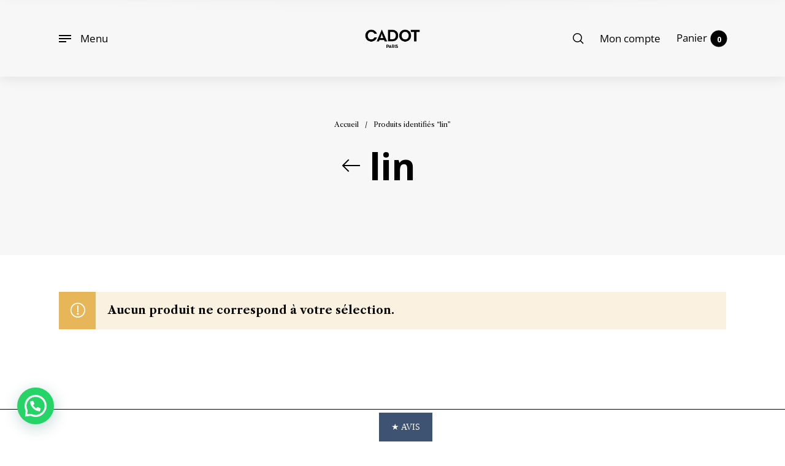

--- FILE ---
content_type: text/html; charset=utf-8
request_url: https://www.google.com/recaptcha/api2/anchor?ar=1&k=6Lchpf8aAAAAAPW5rBWUl7sx8wjqxONSPmy30XS_&co=aHR0cHM6Ly93d3cuY2Fkb3QuZnI6NDQz&hl=en&v=PoyoqOPhxBO7pBk68S4YbpHZ&size=invisible&anchor-ms=20000&execute-ms=30000&cb=51g0wjd8qxd6
body_size: 48543
content:
<!DOCTYPE HTML><html dir="ltr" lang="en"><head><meta http-equiv="Content-Type" content="text/html; charset=UTF-8">
<meta http-equiv="X-UA-Compatible" content="IE=edge">
<title>reCAPTCHA</title>
<style type="text/css">
/* cyrillic-ext */
@font-face {
  font-family: 'Roboto';
  font-style: normal;
  font-weight: 400;
  font-stretch: 100%;
  src: url(//fonts.gstatic.com/s/roboto/v48/KFO7CnqEu92Fr1ME7kSn66aGLdTylUAMa3GUBHMdazTgWw.woff2) format('woff2');
  unicode-range: U+0460-052F, U+1C80-1C8A, U+20B4, U+2DE0-2DFF, U+A640-A69F, U+FE2E-FE2F;
}
/* cyrillic */
@font-face {
  font-family: 'Roboto';
  font-style: normal;
  font-weight: 400;
  font-stretch: 100%;
  src: url(//fonts.gstatic.com/s/roboto/v48/KFO7CnqEu92Fr1ME7kSn66aGLdTylUAMa3iUBHMdazTgWw.woff2) format('woff2');
  unicode-range: U+0301, U+0400-045F, U+0490-0491, U+04B0-04B1, U+2116;
}
/* greek-ext */
@font-face {
  font-family: 'Roboto';
  font-style: normal;
  font-weight: 400;
  font-stretch: 100%;
  src: url(//fonts.gstatic.com/s/roboto/v48/KFO7CnqEu92Fr1ME7kSn66aGLdTylUAMa3CUBHMdazTgWw.woff2) format('woff2');
  unicode-range: U+1F00-1FFF;
}
/* greek */
@font-face {
  font-family: 'Roboto';
  font-style: normal;
  font-weight: 400;
  font-stretch: 100%;
  src: url(//fonts.gstatic.com/s/roboto/v48/KFO7CnqEu92Fr1ME7kSn66aGLdTylUAMa3-UBHMdazTgWw.woff2) format('woff2');
  unicode-range: U+0370-0377, U+037A-037F, U+0384-038A, U+038C, U+038E-03A1, U+03A3-03FF;
}
/* math */
@font-face {
  font-family: 'Roboto';
  font-style: normal;
  font-weight: 400;
  font-stretch: 100%;
  src: url(//fonts.gstatic.com/s/roboto/v48/KFO7CnqEu92Fr1ME7kSn66aGLdTylUAMawCUBHMdazTgWw.woff2) format('woff2');
  unicode-range: U+0302-0303, U+0305, U+0307-0308, U+0310, U+0312, U+0315, U+031A, U+0326-0327, U+032C, U+032F-0330, U+0332-0333, U+0338, U+033A, U+0346, U+034D, U+0391-03A1, U+03A3-03A9, U+03B1-03C9, U+03D1, U+03D5-03D6, U+03F0-03F1, U+03F4-03F5, U+2016-2017, U+2034-2038, U+203C, U+2040, U+2043, U+2047, U+2050, U+2057, U+205F, U+2070-2071, U+2074-208E, U+2090-209C, U+20D0-20DC, U+20E1, U+20E5-20EF, U+2100-2112, U+2114-2115, U+2117-2121, U+2123-214F, U+2190, U+2192, U+2194-21AE, U+21B0-21E5, U+21F1-21F2, U+21F4-2211, U+2213-2214, U+2216-22FF, U+2308-230B, U+2310, U+2319, U+231C-2321, U+2336-237A, U+237C, U+2395, U+239B-23B7, U+23D0, U+23DC-23E1, U+2474-2475, U+25AF, U+25B3, U+25B7, U+25BD, U+25C1, U+25CA, U+25CC, U+25FB, U+266D-266F, U+27C0-27FF, U+2900-2AFF, U+2B0E-2B11, U+2B30-2B4C, U+2BFE, U+3030, U+FF5B, U+FF5D, U+1D400-1D7FF, U+1EE00-1EEFF;
}
/* symbols */
@font-face {
  font-family: 'Roboto';
  font-style: normal;
  font-weight: 400;
  font-stretch: 100%;
  src: url(//fonts.gstatic.com/s/roboto/v48/KFO7CnqEu92Fr1ME7kSn66aGLdTylUAMaxKUBHMdazTgWw.woff2) format('woff2');
  unicode-range: U+0001-000C, U+000E-001F, U+007F-009F, U+20DD-20E0, U+20E2-20E4, U+2150-218F, U+2190, U+2192, U+2194-2199, U+21AF, U+21E6-21F0, U+21F3, U+2218-2219, U+2299, U+22C4-22C6, U+2300-243F, U+2440-244A, U+2460-24FF, U+25A0-27BF, U+2800-28FF, U+2921-2922, U+2981, U+29BF, U+29EB, U+2B00-2BFF, U+4DC0-4DFF, U+FFF9-FFFB, U+10140-1018E, U+10190-1019C, U+101A0, U+101D0-101FD, U+102E0-102FB, U+10E60-10E7E, U+1D2C0-1D2D3, U+1D2E0-1D37F, U+1F000-1F0FF, U+1F100-1F1AD, U+1F1E6-1F1FF, U+1F30D-1F30F, U+1F315, U+1F31C, U+1F31E, U+1F320-1F32C, U+1F336, U+1F378, U+1F37D, U+1F382, U+1F393-1F39F, U+1F3A7-1F3A8, U+1F3AC-1F3AF, U+1F3C2, U+1F3C4-1F3C6, U+1F3CA-1F3CE, U+1F3D4-1F3E0, U+1F3ED, U+1F3F1-1F3F3, U+1F3F5-1F3F7, U+1F408, U+1F415, U+1F41F, U+1F426, U+1F43F, U+1F441-1F442, U+1F444, U+1F446-1F449, U+1F44C-1F44E, U+1F453, U+1F46A, U+1F47D, U+1F4A3, U+1F4B0, U+1F4B3, U+1F4B9, U+1F4BB, U+1F4BF, U+1F4C8-1F4CB, U+1F4D6, U+1F4DA, U+1F4DF, U+1F4E3-1F4E6, U+1F4EA-1F4ED, U+1F4F7, U+1F4F9-1F4FB, U+1F4FD-1F4FE, U+1F503, U+1F507-1F50B, U+1F50D, U+1F512-1F513, U+1F53E-1F54A, U+1F54F-1F5FA, U+1F610, U+1F650-1F67F, U+1F687, U+1F68D, U+1F691, U+1F694, U+1F698, U+1F6AD, U+1F6B2, U+1F6B9-1F6BA, U+1F6BC, U+1F6C6-1F6CF, U+1F6D3-1F6D7, U+1F6E0-1F6EA, U+1F6F0-1F6F3, U+1F6F7-1F6FC, U+1F700-1F7FF, U+1F800-1F80B, U+1F810-1F847, U+1F850-1F859, U+1F860-1F887, U+1F890-1F8AD, U+1F8B0-1F8BB, U+1F8C0-1F8C1, U+1F900-1F90B, U+1F93B, U+1F946, U+1F984, U+1F996, U+1F9E9, U+1FA00-1FA6F, U+1FA70-1FA7C, U+1FA80-1FA89, U+1FA8F-1FAC6, U+1FACE-1FADC, U+1FADF-1FAE9, U+1FAF0-1FAF8, U+1FB00-1FBFF;
}
/* vietnamese */
@font-face {
  font-family: 'Roboto';
  font-style: normal;
  font-weight: 400;
  font-stretch: 100%;
  src: url(//fonts.gstatic.com/s/roboto/v48/KFO7CnqEu92Fr1ME7kSn66aGLdTylUAMa3OUBHMdazTgWw.woff2) format('woff2');
  unicode-range: U+0102-0103, U+0110-0111, U+0128-0129, U+0168-0169, U+01A0-01A1, U+01AF-01B0, U+0300-0301, U+0303-0304, U+0308-0309, U+0323, U+0329, U+1EA0-1EF9, U+20AB;
}
/* latin-ext */
@font-face {
  font-family: 'Roboto';
  font-style: normal;
  font-weight: 400;
  font-stretch: 100%;
  src: url(//fonts.gstatic.com/s/roboto/v48/KFO7CnqEu92Fr1ME7kSn66aGLdTylUAMa3KUBHMdazTgWw.woff2) format('woff2');
  unicode-range: U+0100-02BA, U+02BD-02C5, U+02C7-02CC, U+02CE-02D7, U+02DD-02FF, U+0304, U+0308, U+0329, U+1D00-1DBF, U+1E00-1E9F, U+1EF2-1EFF, U+2020, U+20A0-20AB, U+20AD-20C0, U+2113, U+2C60-2C7F, U+A720-A7FF;
}
/* latin */
@font-face {
  font-family: 'Roboto';
  font-style: normal;
  font-weight: 400;
  font-stretch: 100%;
  src: url(//fonts.gstatic.com/s/roboto/v48/KFO7CnqEu92Fr1ME7kSn66aGLdTylUAMa3yUBHMdazQ.woff2) format('woff2');
  unicode-range: U+0000-00FF, U+0131, U+0152-0153, U+02BB-02BC, U+02C6, U+02DA, U+02DC, U+0304, U+0308, U+0329, U+2000-206F, U+20AC, U+2122, U+2191, U+2193, U+2212, U+2215, U+FEFF, U+FFFD;
}
/* cyrillic-ext */
@font-face {
  font-family: 'Roboto';
  font-style: normal;
  font-weight: 500;
  font-stretch: 100%;
  src: url(//fonts.gstatic.com/s/roboto/v48/KFO7CnqEu92Fr1ME7kSn66aGLdTylUAMa3GUBHMdazTgWw.woff2) format('woff2');
  unicode-range: U+0460-052F, U+1C80-1C8A, U+20B4, U+2DE0-2DFF, U+A640-A69F, U+FE2E-FE2F;
}
/* cyrillic */
@font-face {
  font-family: 'Roboto';
  font-style: normal;
  font-weight: 500;
  font-stretch: 100%;
  src: url(//fonts.gstatic.com/s/roboto/v48/KFO7CnqEu92Fr1ME7kSn66aGLdTylUAMa3iUBHMdazTgWw.woff2) format('woff2');
  unicode-range: U+0301, U+0400-045F, U+0490-0491, U+04B0-04B1, U+2116;
}
/* greek-ext */
@font-face {
  font-family: 'Roboto';
  font-style: normal;
  font-weight: 500;
  font-stretch: 100%;
  src: url(//fonts.gstatic.com/s/roboto/v48/KFO7CnqEu92Fr1ME7kSn66aGLdTylUAMa3CUBHMdazTgWw.woff2) format('woff2');
  unicode-range: U+1F00-1FFF;
}
/* greek */
@font-face {
  font-family: 'Roboto';
  font-style: normal;
  font-weight: 500;
  font-stretch: 100%;
  src: url(//fonts.gstatic.com/s/roboto/v48/KFO7CnqEu92Fr1ME7kSn66aGLdTylUAMa3-UBHMdazTgWw.woff2) format('woff2');
  unicode-range: U+0370-0377, U+037A-037F, U+0384-038A, U+038C, U+038E-03A1, U+03A3-03FF;
}
/* math */
@font-face {
  font-family: 'Roboto';
  font-style: normal;
  font-weight: 500;
  font-stretch: 100%;
  src: url(//fonts.gstatic.com/s/roboto/v48/KFO7CnqEu92Fr1ME7kSn66aGLdTylUAMawCUBHMdazTgWw.woff2) format('woff2');
  unicode-range: U+0302-0303, U+0305, U+0307-0308, U+0310, U+0312, U+0315, U+031A, U+0326-0327, U+032C, U+032F-0330, U+0332-0333, U+0338, U+033A, U+0346, U+034D, U+0391-03A1, U+03A3-03A9, U+03B1-03C9, U+03D1, U+03D5-03D6, U+03F0-03F1, U+03F4-03F5, U+2016-2017, U+2034-2038, U+203C, U+2040, U+2043, U+2047, U+2050, U+2057, U+205F, U+2070-2071, U+2074-208E, U+2090-209C, U+20D0-20DC, U+20E1, U+20E5-20EF, U+2100-2112, U+2114-2115, U+2117-2121, U+2123-214F, U+2190, U+2192, U+2194-21AE, U+21B0-21E5, U+21F1-21F2, U+21F4-2211, U+2213-2214, U+2216-22FF, U+2308-230B, U+2310, U+2319, U+231C-2321, U+2336-237A, U+237C, U+2395, U+239B-23B7, U+23D0, U+23DC-23E1, U+2474-2475, U+25AF, U+25B3, U+25B7, U+25BD, U+25C1, U+25CA, U+25CC, U+25FB, U+266D-266F, U+27C0-27FF, U+2900-2AFF, U+2B0E-2B11, U+2B30-2B4C, U+2BFE, U+3030, U+FF5B, U+FF5D, U+1D400-1D7FF, U+1EE00-1EEFF;
}
/* symbols */
@font-face {
  font-family: 'Roboto';
  font-style: normal;
  font-weight: 500;
  font-stretch: 100%;
  src: url(//fonts.gstatic.com/s/roboto/v48/KFO7CnqEu92Fr1ME7kSn66aGLdTylUAMaxKUBHMdazTgWw.woff2) format('woff2');
  unicode-range: U+0001-000C, U+000E-001F, U+007F-009F, U+20DD-20E0, U+20E2-20E4, U+2150-218F, U+2190, U+2192, U+2194-2199, U+21AF, U+21E6-21F0, U+21F3, U+2218-2219, U+2299, U+22C4-22C6, U+2300-243F, U+2440-244A, U+2460-24FF, U+25A0-27BF, U+2800-28FF, U+2921-2922, U+2981, U+29BF, U+29EB, U+2B00-2BFF, U+4DC0-4DFF, U+FFF9-FFFB, U+10140-1018E, U+10190-1019C, U+101A0, U+101D0-101FD, U+102E0-102FB, U+10E60-10E7E, U+1D2C0-1D2D3, U+1D2E0-1D37F, U+1F000-1F0FF, U+1F100-1F1AD, U+1F1E6-1F1FF, U+1F30D-1F30F, U+1F315, U+1F31C, U+1F31E, U+1F320-1F32C, U+1F336, U+1F378, U+1F37D, U+1F382, U+1F393-1F39F, U+1F3A7-1F3A8, U+1F3AC-1F3AF, U+1F3C2, U+1F3C4-1F3C6, U+1F3CA-1F3CE, U+1F3D4-1F3E0, U+1F3ED, U+1F3F1-1F3F3, U+1F3F5-1F3F7, U+1F408, U+1F415, U+1F41F, U+1F426, U+1F43F, U+1F441-1F442, U+1F444, U+1F446-1F449, U+1F44C-1F44E, U+1F453, U+1F46A, U+1F47D, U+1F4A3, U+1F4B0, U+1F4B3, U+1F4B9, U+1F4BB, U+1F4BF, U+1F4C8-1F4CB, U+1F4D6, U+1F4DA, U+1F4DF, U+1F4E3-1F4E6, U+1F4EA-1F4ED, U+1F4F7, U+1F4F9-1F4FB, U+1F4FD-1F4FE, U+1F503, U+1F507-1F50B, U+1F50D, U+1F512-1F513, U+1F53E-1F54A, U+1F54F-1F5FA, U+1F610, U+1F650-1F67F, U+1F687, U+1F68D, U+1F691, U+1F694, U+1F698, U+1F6AD, U+1F6B2, U+1F6B9-1F6BA, U+1F6BC, U+1F6C6-1F6CF, U+1F6D3-1F6D7, U+1F6E0-1F6EA, U+1F6F0-1F6F3, U+1F6F7-1F6FC, U+1F700-1F7FF, U+1F800-1F80B, U+1F810-1F847, U+1F850-1F859, U+1F860-1F887, U+1F890-1F8AD, U+1F8B0-1F8BB, U+1F8C0-1F8C1, U+1F900-1F90B, U+1F93B, U+1F946, U+1F984, U+1F996, U+1F9E9, U+1FA00-1FA6F, U+1FA70-1FA7C, U+1FA80-1FA89, U+1FA8F-1FAC6, U+1FACE-1FADC, U+1FADF-1FAE9, U+1FAF0-1FAF8, U+1FB00-1FBFF;
}
/* vietnamese */
@font-face {
  font-family: 'Roboto';
  font-style: normal;
  font-weight: 500;
  font-stretch: 100%;
  src: url(//fonts.gstatic.com/s/roboto/v48/KFO7CnqEu92Fr1ME7kSn66aGLdTylUAMa3OUBHMdazTgWw.woff2) format('woff2');
  unicode-range: U+0102-0103, U+0110-0111, U+0128-0129, U+0168-0169, U+01A0-01A1, U+01AF-01B0, U+0300-0301, U+0303-0304, U+0308-0309, U+0323, U+0329, U+1EA0-1EF9, U+20AB;
}
/* latin-ext */
@font-face {
  font-family: 'Roboto';
  font-style: normal;
  font-weight: 500;
  font-stretch: 100%;
  src: url(//fonts.gstatic.com/s/roboto/v48/KFO7CnqEu92Fr1ME7kSn66aGLdTylUAMa3KUBHMdazTgWw.woff2) format('woff2');
  unicode-range: U+0100-02BA, U+02BD-02C5, U+02C7-02CC, U+02CE-02D7, U+02DD-02FF, U+0304, U+0308, U+0329, U+1D00-1DBF, U+1E00-1E9F, U+1EF2-1EFF, U+2020, U+20A0-20AB, U+20AD-20C0, U+2113, U+2C60-2C7F, U+A720-A7FF;
}
/* latin */
@font-face {
  font-family: 'Roboto';
  font-style: normal;
  font-weight: 500;
  font-stretch: 100%;
  src: url(//fonts.gstatic.com/s/roboto/v48/KFO7CnqEu92Fr1ME7kSn66aGLdTylUAMa3yUBHMdazQ.woff2) format('woff2');
  unicode-range: U+0000-00FF, U+0131, U+0152-0153, U+02BB-02BC, U+02C6, U+02DA, U+02DC, U+0304, U+0308, U+0329, U+2000-206F, U+20AC, U+2122, U+2191, U+2193, U+2212, U+2215, U+FEFF, U+FFFD;
}
/* cyrillic-ext */
@font-face {
  font-family: 'Roboto';
  font-style: normal;
  font-weight: 900;
  font-stretch: 100%;
  src: url(//fonts.gstatic.com/s/roboto/v48/KFO7CnqEu92Fr1ME7kSn66aGLdTylUAMa3GUBHMdazTgWw.woff2) format('woff2');
  unicode-range: U+0460-052F, U+1C80-1C8A, U+20B4, U+2DE0-2DFF, U+A640-A69F, U+FE2E-FE2F;
}
/* cyrillic */
@font-face {
  font-family: 'Roboto';
  font-style: normal;
  font-weight: 900;
  font-stretch: 100%;
  src: url(//fonts.gstatic.com/s/roboto/v48/KFO7CnqEu92Fr1ME7kSn66aGLdTylUAMa3iUBHMdazTgWw.woff2) format('woff2');
  unicode-range: U+0301, U+0400-045F, U+0490-0491, U+04B0-04B1, U+2116;
}
/* greek-ext */
@font-face {
  font-family: 'Roboto';
  font-style: normal;
  font-weight: 900;
  font-stretch: 100%;
  src: url(//fonts.gstatic.com/s/roboto/v48/KFO7CnqEu92Fr1ME7kSn66aGLdTylUAMa3CUBHMdazTgWw.woff2) format('woff2');
  unicode-range: U+1F00-1FFF;
}
/* greek */
@font-face {
  font-family: 'Roboto';
  font-style: normal;
  font-weight: 900;
  font-stretch: 100%;
  src: url(//fonts.gstatic.com/s/roboto/v48/KFO7CnqEu92Fr1ME7kSn66aGLdTylUAMa3-UBHMdazTgWw.woff2) format('woff2');
  unicode-range: U+0370-0377, U+037A-037F, U+0384-038A, U+038C, U+038E-03A1, U+03A3-03FF;
}
/* math */
@font-face {
  font-family: 'Roboto';
  font-style: normal;
  font-weight: 900;
  font-stretch: 100%;
  src: url(//fonts.gstatic.com/s/roboto/v48/KFO7CnqEu92Fr1ME7kSn66aGLdTylUAMawCUBHMdazTgWw.woff2) format('woff2');
  unicode-range: U+0302-0303, U+0305, U+0307-0308, U+0310, U+0312, U+0315, U+031A, U+0326-0327, U+032C, U+032F-0330, U+0332-0333, U+0338, U+033A, U+0346, U+034D, U+0391-03A1, U+03A3-03A9, U+03B1-03C9, U+03D1, U+03D5-03D6, U+03F0-03F1, U+03F4-03F5, U+2016-2017, U+2034-2038, U+203C, U+2040, U+2043, U+2047, U+2050, U+2057, U+205F, U+2070-2071, U+2074-208E, U+2090-209C, U+20D0-20DC, U+20E1, U+20E5-20EF, U+2100-2112, U+2114-2115, U+2117-2121, U+2123-214F, U+2190, U+2192, U+2194-21AE, U+21B0-21E5, U+21F1-21F2, U+21F4-2211, U+2213-2214, U+2216-22FF, U+2308-230B, U+2310, U+2319, U+231C-2321, U+2336-237A, U+237C, U+2395, U+239B-23B7, U+23D0, U+23DC-23E1, U+2474-2475, U+25AF, U+25B3, U+25B7, U+25BD, U+25C1, U+25CA, U+25CC, U+25FB, U+266D-266F, U+27C0-27FF, U+2900-2AFF, U+2B0E-2B11, U+2B30-2B4C, U+2BFE, U+3030, U+FF5B, U+FF5D, U+1D400-1D7FF, U+1EE00-1EEFF;
}
/* symbols */
@font-face {
  font-family: 'Roboto';
  font-style: normal;
  font-weight: 900;
  font-stretch: 100%;
  src: url(//fonts.gstatic.com/s/roboto/v48/KFO7CnqEu92Fr1ME7kSn66aGLdTylUAMaxKUBHMdazTgWw.woff2) format('woff2');
  unicode-range: U+0001-000C, U+000E-001F, U+007F-009F, U+20DD-20E0, U+20E2-20E4, U+2150-218F, U+2190, U+2192, U+2194-2199, U+21AF, U+21E6-21F0, U+21F3, U+2218-2219, U+2299, U+22C4-22C6, U+2300-243F, U+2440-244A, U+2460-24FF, U+25A0-27BF, U+2800-28FF, U+2921-2922, U+2981, U+29BF, U+29EB, U+2B00-2BFF, U+4DC0-4DFF, U+FFF9-FFFB, U+10140-1018E, U+10190-1019C, U+101A0, U+101D0-101FD, U+102E0-102FB, U+10E60-10E7E, U+1D2C0-1D2D3, U+1D2E0-1D37F, U+1F000-1F0FF, U+1F100-1F1AD, U+1F1E6-1F1FF, U+1F30D-1F30F, U+1F315, U+1F31C, U+1F31E, U+1F320-1F32C, U+1F336, U+1F378, U+1F37D, U+1F382, U+1F393-1F39F, U+1F3A7-1F3A8, U+1F3AC-1F3AF, U+1F3C2, U+1F3C4-1F3C6, U+1F3CA-1F3CE, U+1F3D4-1F3E0, U+1F3ED, U+1F3F1-1F3F3, U+1F3F5-1F3F7, U+1F408, U+1F415, U+1F41F, U+1F426, U+1F43F, U+1F441-1F442, U+1F444, U+1F446-1F449, U+1F44C-1F44E, U+1F453, U+1F46A, U+1F47D, U+1F4A3, U+1F4B0, U+1F4B3, U+1F4B9, U+1F4BB, U+1F4BF, U+1F4C8-1F4CB, U+1F4D6, U+1F4DA, U+1F4DF, U+1F4E3-1F4E6, U+1F4EA-1F4ED, U+1F4F7, U+1F4F9-1F4FB, U+1F4FD-1F4FE, U+1F503, U+1F507-1F50B, U+1F50D, U+1F512-1F513, U+1F53E-1F54A, U+1F54F-1F5FA, U+1F610, U+1F650-1F67F, U+1F687, U+1F68D, U+1F691, U+1F694, U+1F698, U+1F6AD, U+1F6B2, U+1F6B9-1F6BA, U+1F6BC, U+1F6C6-1F6CF, U+1F6D3-1F6D7, U+1F6E0-1F6EA, U+1F6F0-1F6F3, U+1F6F7-1F6FC, U+1F700-1F7FF, U+1F800-1F80B, U+1F810-1F847, U+1F850-1F859, U+1F860-1F887, U+1F890-1F8AD, U+1F8B0-1F8BB, U+1F8C0-1F8C1, U+1F900-1F90B, U+1F93B, U+1F946, U+1F984, U+1F996, U+1F9E9, U+1FA00-1FA6F, U+1FA70-1FA7C, U+1FA80-1FA89, U+1FA8F-1FAC6, U+1FACE-1FADC, U+1FADF-1FAE9, U+1FAF0-1FAF8, U+1FB00-1FBFF;
}
/* vietnamese */
@font-face {
  font-family: 'Roboto';
  font-style: normal;
  font-weight: 900;
  font-stretch: 100%;
  src: url(//fonts.gstatic.com/s/roboto/v48/KFO7CnqEu92Fr1ME7kSn66aGLdTylUAMa3OUBHMdazTgWw.woff2) format('woff2');
  unicode-range: U+0102-0103, U+0110-0111, U+0128-0129, U+0168-0169, U+01A0-01A1, U+01AF-01B0, U+0300-0301, U+0303-0304, U+0308-0309, U+0323, U+0329, U+1EA0-1EF9, U+20AB;
}
/* latin-ext */
@font-face {
  font-family: 'Roboto';
  font-style: normal;
  font-weight: 900;
  font-stretch: 100%;
  src: url(//fonts.gstatic.com/s/roboto/v48/KFO7CnqEu92Fr1ME7kSn66aGLdTylUAMa3KUBHMdazTgWw.woff2) format('woff2');
  unicode-range: U+0100-02BA, U+02BD-02C5, U+02C7-02CC, U+02CE-02D7, U+02DD-02FF, U+0304, U+0308, U+0329, U+1D00-1DBF, U+1E00-1E9F, U+1EF2-1EFF, U+2020, U+20A0-20AB, U+20AD-20C0, U+2113, U+2C60-2C7F, U+A720-A7FF;
}
/* latin */
@font-face {
  font-family: 'Roboto';
  font-style: normal;
  font-weight: 900;
  font-stretch: 100%;
  src: url(//fonts.gstatic.com/s/roboto/v48/KFO7CnqEu92Fr1ME7kSn66aGLdTylUAMa3yUBHMdazQ.woff2) format('woff2');
  unicode-range: U+0000-00FF, U+0131, U+0152-0153, U+02BB-02BC, U+02C6, U+02DA, U+02DC, U+0304, U+0308, U+0329, U+2000-206F, U+20AC, U+2122, U+2191, U+2193, U+2212, U+2215, U+FEFF, U+FFFD;
}

</style>
<link rel="stylesheet" type="text/css" href="https://www.gstatic.com/recaptcha/releases/PoyoqOPhxBO7pBk68S4YbpHZ/styles__ltr.css">
<script nonce="KpBvP2H06yL6vIh3O9ljNw" type="text/javascript">window['__recaptcha_api'] = 'https://www.google.com/recaptcha/api2/';</script>
<script type="text/javascript" src="https://www.gstatic.com/recaptcha/releases/PoyoqOPhxBO7pBk68S4YbpHZ/recaptcha__en.js" nonce="KpBvP2H06yL6vIh3O9ljNw">
      
    </script></head>
<body><div id="rc-anchor-alert" class="rc-anchor-alert"></div>
<input type="hidden" id="recaptcha-token" value="[base64]">
<script type="text/javascript" nonce="KpBvP2H06yL6vIh3O9ljNw">
      recaptcha.anchor.Main.init("[\x22ainput\x22,[\x22bgdata\x22,\x22\x22,\[base64]/[base64]/[base64]/[base64]/[base64]/UltsKytdPUU6KEU8MjA0OD9SW2wrK109RT4+NnwxOTI6KChFJjY0NTEyKT09NTUyOTYmJk0rMTxjLmxlbmd0aCYmKGMuY2hhckNvZGVBdChNKzEpJjY0NTEyKT09NTYzMjA/[base64]/[base64]/[base64]/[base64]/[base64]/[base64]/[base64]\x22,\[base64]\\u003d\\u003d\x22,\x22F0ElWzzDiXc9ZcKRVjTCi8OJwobCg8OyBMK0w4lLfsKLXsKUfXMaORTDrAZ4w5kywpLDuMOxEcORVsODQXJWeAbCtQM5wrbCqU/DnTlNWGkrw55BSMKjw4FkZxjChcOUX8KgQ8OLCMKTSl1WfA3DmWDDucOIRsKkY8O6w5LCvQ7CncKEajQYM1jCn8KtQzISNls0J8Kcw7fDkw/CvDfDhw48wq0iwqXDjjrCoClNR8O1w6jDvnTDvsKEPQzCnT1gwoXDgMODwoVAwpEoVcOBwpnDjsO/[base64]/Dh2kzwo3DqwgmOcO1F8K/[base64]/DjcOxw6rCgWvCvcKePsKhwrPCncKnZiXDlcK+wpjCmTjCimUTw5rDmB8Pw6BYfz/Cr8KzwoXDjGrCj3XCksKawoNfw68Zw5IEwqkgwqfDhzw7NMOVYsOiw6LCoitWw7Rhwp0BFMO5wrrCqjLCh8KTIsOHY8KCwqDDkknDoC54wozClMO1w6MfwqlUw6fCssOdUCrDnEVoNVTCuj7CuhDCuw9YPhLChcKkNBxGwprCmU3Dh8OBG8K/GFNrc8Onb8KKw5vCtHHClcKQNsOhw6PCqcKxw6lYKn3CrsK3w7Ftw63DmcOXIsK/bcKawrTDv8Oswp05XsOwb8K5U8OawqwXw7ViSkl7RRnCqcKZF0/DkcOyw4xtw5LDrsOsR1zDtkl9wobCgh4yPmQfIsKoasKFTWJCw73Dpkdnw6rCjgtyOMKdZgvDkMOqwoIcwplbwp0rw7PClsK6wonDu0DCknR9w797TMObQ1XDrcO9P8OnHRbDjCAmw63Cn0XCrcOjw6rCqF1fFjfCr8K0w45OWMKXwodJwofDrDLDrC4Tw4o/w4E8wqDDnzhiw6Y0H8KQczpuSivDvsOPeg3Cl8OVwqBjwrVzw63CpcOGw6grfcOfw4scdwbDpcKsw6YOwrk9f8OBwpQGBsKJwqTCr1zDpG3CrcOrwqNwc1wCw51SBMKSeHkuwrEwGsKBwqDCmGxdI8KOfcK8UsK0FMOLazbDgGDCj8KUTMKVOnc5w7VVGA/Dm8Kxwr4qWsKzCcKiwpbDrRvCjQzDnDxuMMKHNMOTwovDh0XCmRl1bjzDoDQDw411w6hZw6rCpkbDi8OAMg3DrsO9woRqPcKNwo/DlGbCusKgwqUEw6REAcKvJMOqCcKLU8KBNsOHXGPCmG3Cq8Oaw4/DqTrCmyYYw7AFaEPDssKZw4bDicOIWmPDuDPDqcKEw4DDp1VHVcKCwqNPw6jDmyPDq8Kzwoc/wpkKWHTDiAIkdBPDp8OJbsKqBsKtw6PDngYeT8OewpgFw43ClUsTI8OWwrE6wqjDs8KZw60Bwp87Y0h5w7IcBDrCr8KNwqY7w5LDjwMIwroHfT56cEvDvU9kwozDjcKmXsKwDsOefi/CiMKfw43DjcKKw7pYwrZeJyLCsX7DuwBJwr3Do1MQAVLDn3ZPcxsbw6bDncKBw59kwo/CtcOvFsO2PMKVCMKzFn18wq/[base64]/LkI/TMK+IsKRGcOZw4gUw63DtcOmP8KvFsO/w5IxXTppw50pwrdwJQAKAQzCr8Kgb23DscK5wo/[base64]/XEkRw704b2/Du8KIdQllaG9rZlhDYhRPwpNfwqTChgo7w6Ycw6Exwok4w5Q6w68ewqcNw7PDoC7CmzF1w5jDr2twJzsxXXwQwrttHVglbUXCusO1w7DDiUvDrmzDoiHCoUEaMXx/[base64]/w58mwqzCiXYMY1E0wr/Cj3LDmcOuFV3CucKiwp0VwpnDrS/DmwV7w64VAMOFwr4cw44wcUDDjcKcw7crw6XDugnCpylBBFHCtcOuNQVxwo8awpMpd37DvjvDnMK7w5ghw4/[base64]/w75MdwwjcgLDrEAPIcOoemnDm8OJeMKGblYQK8OvAMOfw4HDjBjDs8ORwpIXw6VuJBt/w67CrSsqdMKLwrMjwq/CtsKbDFIuw4bDrm14wrDDvjp3IHPCvC/DvcOyQ0ZSw6nDusO/w7oowp3DvmDCn0rCsnDDoV4qIxfCgcK5w7FKMsOZFxsIw7Ayw7d0woTCqBYsMsOCw43ChsKewo3Dp8K3FsKVMcOZLcORQ8KLKMKPw7LCi8OPbsOBPlRlwojDtMK0GcKtZMKlRifCsTDCvsOhwqTDkMOjJQ5hw6zDtsOHwoZ3w47DmMO/woTDlsKCfGvDlVXChkbDlXfCs8KkH1TDskxYRsKew4xKO8OPbMKgw54Aw5/ClkbDqhtkw7LDnsORw6MxdMKOPgwmLcOrGHzDp2HDs8OmY3xdesKjGwkYwr4QaUHDsUAIEX7CoMKSw7YHSkfCuFrCnErCuikkw7FGw5TDn8KkwqXCv8Krw5vDkUjCmcK9LULDusOoZ8Kxw5R4N8KlNcOBw4M0wrF4L0TDmSnDhV4/[base64]/CtgDDkHdJT8OuwoxaM8Oaw6rCo8OPwrhFKj4owqTCpcKVUDBoFR3CtQRcdMOKL8OfIXcNwrnCoCHCoMO7a8OrWMOkI8KMVsOICcOqwrxIwrBALhjDrCgYNzvDjyrDoSouwr8oKQw9XzciFgnClsKxOsOJCMKxw6HDpj/CiQ3DnsOmwqfDq1xLw5DCgcOLw5YufsKYLMODwpfCvy/ClA3ChxNXRMO2S2vDpk1pN8KEwqo+w7hYOsKHaDpjw4zCszRDWS4lw4TDoMKhLRDCmMOxwovCjsOKwpVAWGhNw4rDu8Kfw6leJ8KFw7/DqMKBGcK2w7PCvcKwwr7CvFMpM8K9woB9w5VQP8K8woDCmcKVKibCssOhaQvChcKDARDChcKawo3Cgm7DpwfChMKTwp5iw4PCoMOzbUnDvDPCvV7Du8Otwr/DvQzDtnEiwro7LsOcVMO5wqLDkTzDpzjDjRzDlw1fHUMrwp1AwovCvSU7WMOPAcOlw5JrXw0JwpY1R3jDrQPDkMO7w47DgcKbwoYgwq9SwolhL8Kfw7UxwoTDmcOew7kvw4TDpsKBB8OyKsO6MMOBHAwPwqo0w5B/BsO/wosWXRzDssKgMMKNOwPChMO5wrfDvi7CrsK9w50TwpoawrwDw7DChgEgC8KMaEFcBMK1w71sQT0LwobCoE/CiD9HwqLDmUfDqGTCtlRCw6c4wqPDtmBbMmjDqV3ChsOzw5dBw6FNN8Oow43CiHnDgMKOwph3w7TCkMOtw7bCnn3Dq8KRw7NHTcOiVXDCnsONw4UkZ2tVwps2UcO8w5vChH/DiMOKw5HCshXCuMOcU3HDoUnCgGXDqBxoBMOKbMKXZMOTYcOHw5ZyRMK1T0pQwr1TM8Kww6PDixZeHGF9cW88w5DDjsKSw7IqU8OMPhJKVhx/Z8OtIlFvdRRrMCBMwqEbRcORw4kgwrTCtMOXwpEiZSFpO8KAw59gwpnDtMOrW8OQaMOTw6rCoMKMDH0Ewr7CmcKCOsKadsKiwqzCmMOfw50xSXMmLsOPQC1cFHYAw4HCuMKVdmtnFWZjHMO+wqJ0w5c/w5MWw7h8w53CiV4eF8Ohw6QEfcOjwrTCmwofw6/[base64]/CocODfRvDs8KfCB/[base64]/SkjDpMKNT8Oow4LDkw8Lw7Yuw5wIwoHDnBU9wqjDiMOfw795wrvDjcKQw4cUUMOZwpnDnTtJbsKMb8O+Wi9Kw7RxVSXChsKcScK5w4Y4TMKgcH/Dqm7CpcK/[base64]/AcO7w4gLFcKZAmoBZ1bCvcKqXcKaFMOSLSt7YsOgFsK0X1ciGDLDs8Kuw7hIR8OLYlALHk4lw6bCp8OLbjjDrTnDtXbCgBTCvcKow5czLMOPw4HCozTChsOcQgvDuXMschNQdsK3N8OhVgnDtCF5w7UbVS3DpMK/w5HClsOiOF81w5nDsBFxTCzDuMKDwpLCr8OYw6rCnMKQw7PDscOEwoYUT0LCt8KLHys5T8OEw6EZwqfDt8Oww6fDuWbDucKnwpTCn8KMwpQMSsKwKW3Dv8KYYsKwYcOCw67DozZlwpZIwr8NTMOeIwzDjMKJw4jCp2HDqcOxw4jCgsK0ZQ4pworCnsKGwq/Cl098w71BXcKtw7oJIsO+w5VCw7xlSiFJfF3CjyVXYgR6w6NgwoHDq8KuwpPDuhRCwoppwpg5O10EwpzDnMKzecOyWsKuW8KFWEEwwoJaw5DDvl/DvyvCmTEjAcK3wp1uTcOtwrFxwobDrX/DoSchwqPDhcO0w77Dl8OPKcOtw5XDi8Kjwph+ZMK6VARzw6vCtcOEwr/Ckl8aHH0PI8KrAU7Cu8KQag3DuMKYw4jDjMKcw6jCo8OBScOaw7TDnMK8YcKpfMKVwokCLnbCuVtjQcKKw4fDgsKQd8OFZ8O6w496KG3CvhrDshZBPCcodWBRYlMHwoUYw7otwrnCtMOiCsK/w73Dl2VHFV05R8K8Uz7DrcKGw7rDscKQdmzDlsOtL3/ClsKnAW3CoRFrwoPCm2w+wrPDrRlAPUvDnsO0dlYMZzdcw4/DpEZ+Ny0mwrx+DsOHw68lScKswok2w5g+eMOrwrzDvCBBwpjDqkrCh8OOanvDgsOgYcKMY8KWwpzDhcKoOGdOw7rDrxd5NcOYwqtNSCHDjTYrw4xPbUBAw6TCm3BawrXDpMOtUMK1w73CpyTDv1sOw57DixJLfSBuIl/[base64]/DmMK3FMO7H8OMGMK0w43Cg0fDpVbDk8OwbMOjwqZhwoXDuxB7Y2zDuhXCv1twWklBwonDhFjCusO3LjzCvcKqbsKdS8KHbnzDlMK/[base64]/CjAPDmsKnT8OKdsOCb8KuwqTDmcOFc3PCtEI0wo44wpwzw4zCscKhw7tfwrDCp1QPUHF6wpg1w6fCrzXClhkgwpnCtkEvdlTCiChrwqbCl2jDvsOoSWR+N8Onw6/Ci8Oiw4VYO8KYw4TCvQ3Ckx3CuHYnw7BDeXwXw5Fjwo8Fw5srIsKwdiTDgsO1RinDrGLCrgjDkMKLRCoRw7/ChcKKdGfDmcKeaMOIwr0YX8Oyw48RelNTWCMCwqLDvcOBecK4w7TDvcKlZsObw4YSN8OFIBDCvH3DnkDCjMKOwr7CrSY0woFPPMK2EcKOBsK9FMOsdQ7DrMOQwqURKinDjQk4w7LCiglLw7ZEQ1hNw7Bww6JHw6/Cu8Klb8KCbhwxw7wAEMKBwqDClsOmanzCr1UQw6QNw4rDscOdPmzDpMOKS3XDt8KDwpfCqMO5w57Cs8KYUsOIDW/DkcKXLMK2woAgThzDlsOgwpM7eMKvwqLDqhgKXcOnesK7w6HCs8KVEX3CpsK1G8K9w6rDtBvCrkPDscOUTwM0wqbDqsO/[base64]/ClQrCkMOKw4bCtMOPwqHDjSkrwqbDoMKBLMOmwp5SQcKVTMKtw7lEPsOOwqxCYcOaw4DCpTcXBhvCrsOtMQNvw69zw5DCv8OiH8K9wqlxw5TCvcOmBUIBU8K5BsOXwoTCswPCi8KKw7DCmcOyOsOcw57DmcK3FAzCqMK6D8KQwrADEQoqGMOVwoxdJsOpw5HDoy/DkcKwVy3DkW7DjsKtDcO4w5rDoMKxw608w7QCw7EEw7MVwofDrwpMw63DqsOaa3l/w5oyw4dIw6k3w5MvLsKIwoHCvQhwG8KNIMOywovDo8KdICvCgQ3CnsOgGMKFJV7CnMODw43Dv8OkZyXDhns5w6cUwonCokoOwokyRTLDisKAAMOnwpfCijQdwpAjImbCmyjCvlEGPcOmJjPDkyPDkU7DlsKheMO4cV3DjsOrBidVQsKKdFXClsKtYMOfRsK/woVHdgPDpMKZW8OmTMOSwq7Dn8ORwoPDninDhHkxLMKwe13DvcO/w7AWwpLDssK7wqfCnVMxw7gAw7nDtUTDrw1tNRF0CcOow47DpsOXJMKHOcOtdMO/[base64]/CgTfCjcOvwpXDqgrCoBotwqJyQsOnfnc6w5k0JSnDn8KRwr5iwo9scAXCrH11wpwswoHDuWrDvMKYw5ddNBjDrjnCo8KRUMKaw7tGwr0bIcOIw4rChEzDlRfDo8OOIMOmYHXDoDUDDMOxCSUww4fCqsO/eAPDkcKxw4JMYHDDssKVw5zDncOiw4AIHVTCsgLCjcKqbAV2SMO4I8KmwpfCm8OpFwglwp85w6TCvsOhTcK3ZMKLwqQDRiXDtj8wQ8KYwpJcw43DksKwVcOnwq7CsRJNcTnDhMKHw5DDqiTDvcOwOMKbJcO2Hj/DoMOHw53DicOOw4XDv8KHEwLDtGw8wrkoTMKVJsOqVCnCqwYFQzMkwrPCs0ksWTB5ZMKIKcKfwr41wr5hfcOoGBnDkUnDpsKNEn7DphtPIcKpwqDCqE7Dl8Kpw6tZeUPDlcOJwq7DnQMKwqPDsQPDhsOEw5PDqyDDsEnCgcK0w5lpXMOuPMKywr08ZX/DgkIoaMKvw6kHwrvClF7DtxnCvMOKwoXDuBfCjMKPw7PCtMKta0gXKMKEwpXCsMOyUWDDnCnCnMKWWSXCkMK/VMOHwr7DrmHCj8OEw6/DoC5uw5xcw4vCsMO5w67CsHNOIzLDln3CuMKwAsKOY1ZhY1cHYsKWwqVZwpXDungTw6tvwpwJEElmw54qBVjCvkjDtENQwrNZwqPCvsO6cMOgCwAYw6XCq8OsJV9jw7kCwqt/JmLCrMOTw59PHMOxwpfDuGduK8OAw6/DnmFiwopUJ8O5Wk3CoHrCt8Omw7hzwqzCn8KOwpvDosOhbiHDpsKowpovMsOJw7HDkVkTwr0NaAYqwosFw5XDjcO4bgkaw4tsw5DDrcKJGMOEw7xEw4g+IcK4wrwGwrnCkwcYCAt3w5kbw6/DpMK1wovCkHV6wol3w4LDqm3DjcOewpA8YcOMHxbCuW8hXlrDjMO1JsKEw6FvAWjCpiY+R8Ocw6zChMKtw7XCtsKzwr3CtMOvBgvCp8KlX8KXwoTCqgJqIcOfw47CncKKwqnCknzCisKvPBRVNsOGE8O/ci9tcMO6GQLCg8O6PQQFw4AaXU1Qwq3CrMOkw6PCtcOpbz9PwrwgwqoTw4vDnyMBwqcGwpHCiMO+aMKLw77CoXbCmMKlPzIUUMKIw4rDg1Q5YwfDuDvDsgFIwqjCh8KXfA3CoRA8BMKtwrvDhE/Dk8O5woNowol+AkEDHnhuw7TCgMK0wrNYPWXDgR3ClMOAw6DDlzHDlMOFJTzDpcOtPsKfYcKtwrvCuyjCsMKMw5/CnS3DqcOzw4nDkcO3w64Qw58JfsOpYHbCicKhwq/DkkfCvsOjwrjDjCssY8O4w7bDuFTCr1jCrcOvBUXDlEfDjcO1Yy7CqGAOBMK6wonDhBJvVwzCrcKCw4MXUVExwoXDjh/Dj091KnFqw5XCtS0jRSRtExHCsXB1w4PDhHDCnzTDkcKUwprDnXgWwqNed8Ocw7LDv8KQwqPDmlwXw5UEw5bDosK+QGAiwoLCoMKpwrPCkSPDlMO5Fxphw78ncwoJw63Cngo7w6Bfwo8cXsOmKgQywrdaG8OBw5oINsOxwqDCpsOcwoZEwoTCl8OGRcKbw5/DlsONIsKST8KRw4A0wp7DiSVuClXCkzEKGgHDjMKmwpPDhcOKwpnCn8OEwp/[base64]/wpVkXcKhwqTCp8OAKBrCmQwcwr/CnDEARsKEwq9FQGHDjMOCXkbDsMKlTsKXFcKVGsO0FinCg8KhwoPDjMKvw4TCjXMew4Bfwo5EwpMjUcOwwr4aPXvCqMO7eX/[base64]/DqsKTb8KIw6bDrsOwwpXDl8KNwqIhwrlmNg1bTcOwwrnDkVM3w43DhMKjYsK/w6bDlsKIwrTDgMOdwpHDjMKLworCoRfDvm3CmMOWwqNkeMO8wroPLV7DuQgEHj3Cq8OaFsK2RMOQw4TDpRhoXcKNB0bDmcOvXMOXwolHwr5kw69TOsKEw4J/VMOEdhNowr1dw5fDlhPDoEsXAXjCrWXDnXdnw7EJwoHCp0ARw6/Do8KIwr4vJ27DuWbDtcOQcFzDusOywrQKN8OrwrDDuxRgw5gpwr/CiMOrw5A5w4hUKlDClC8Aw7t+wrDDnMO+Cn/Cjn4aPRvCosOtwoVxw6rCnRrChMOQw73CmsOaBl00w7NBw50uE8OObcKxw4LCgsOewrzCrsO6w40qVUDCm1dLDm5ow6tUN8Kfwr93wrVJwonDlMO3b8OhKBfClnbDpnHCpMOqPBo4w6jChsOzSn7Cp1E/wqTClsKpwqPDjQgpw6UjADPDuMO8wpl8w7x5wpgow7HCiBfDlsKIfgzDgy0sGTHDj8OWw7TCh8KcY2R/w4PCscKqwpZIw7Q3w7hxAT/DmWvDlsKRwovDlcOaw5Rww7HCu2fCvBZZw5HDisKSWW1Jw7I6w4DCsE4KeMOAfMO7ecODVcOzwrfDtSPDmcKpw4XCrkxWF8O5F8OJGmjDpwxwYsKIc8K8wqDDiEItcBTDoMKewoHDvMKowrowJivDhBDDnUQBJQlmwodLK8O2w4/CrMKcwqTCj8KRw7nDsMKgHcKow4AsPMKbDh81SWfChcKWw4MEwolbwo0NRMKzwrzCjg4bwqZgdV1vwpp3wqlQLMKPVMOqw6DCpcKew6ptw5vDncOCwprDksKEVzPDvl7CpRRmLT5kGxrCiMO1b8ODIcK6PcK/OsOrTcKvMsK3w7zCgTIJT8OCXzhZwqXCgjfDnMKqwpTChizCuA0Bw7piwpTDvk9ZwrvCmMKAw6rDtXnDhy/DlT/CllBEwqvCnVYaNsKhWz/DpMOMAMKIw5/CkzIKccO4JWjCiU/CkTVlw6RAw6PClyXDtErDsWnDmFclT8OrdsK4L8O5eXfDj8O3w6tIw5bDisKDwqjCm8O2wovCrsOAwprDmsKgw6U9b151a2/CgsOIEiFYwqwkwqQOwozCgB3ChMO9IDnCgVDCn3XCvlF6OHDDqlFhdj1Hwrlhw6FhNgfCvcK3w4XDvMO3TTR2w5QBMsOxw7k7wqFya8O4w5bCqBoWw5NtwpXCpyBmw5BpwrjDkjHDlRrCncOdw7/Ch8KON8OrwrHDjHMkwpI8wqhPwqhgVsOzw6FIBW5zVwfDijrCgcOiw6TCiDLDvcKIXATDi8KiwprCosOTw4XCosK3wpMmw4Y+wqlKazJawoJowrAmw7/CpgnCqyUREQBZwqHDuztbw5PDpsOYw7LDtRwyLMKiw7Yow67DpsOWRMOBEirCkCLCpELCnxMOwoVswpLDtCBAQ8OlXcK4dsKHw4oRJGxrDgbDqcOBRmEJwqHChkLCpDvCiMONZ8OPw7M2wplLwqV4w4fCi37DmzdKX0UXREPDgg/DvkLCoGRUD8KSwrB9w4XDvmTCp8Kvw6HDo8KYam7CosKjwqN7wqzCocKDw6wuX8KFA8Otw7/CpcKtwqdJw6tCP8KtwrnDncOHGsKAwqw1NsK4w4hCbRTCshfDqcOtM8OSM8Ozw6/Dn0EAAcOpWcOww754w4ZNwrZtw5Vqc8OeYFzDgVlpw7oyJFdEUFnCpsKUwrQ6S8Onwr3DrsOWw5IGQDNzacOAw4ZpwoJ5B1waWlrCssKuIVnDqsOPw6EDNhbDj8KIwqPCuV3CjwbDjsOZeWjDrV8ZNVPDn8KhwofCkcKcYsO2FU1Wwp4ow7/CosODw4HDmRU0VXxAATdHw6FMwpd1w7BWW8KWwqJpwqIkwrzCo8OcEMK6IzUlYWLDjcO/w6NNF8Kpwrp1HcK/wpMVWsO5LsOvKcOsWsKNwqLDjDzDhcOOQU1NPMOow6hRw7zCgmRKUsKQwocUNy3Ciw8PBTcLbwvDkcKaw4LChm7CjcKawpJAw7xZwoIrI8OXw64Dw40Bw77DqFVwHsKGw7syw6wkwoXCjE49OWPDqsOTVy8ww6TCr8OMw5vCi3DDqcOCCWACHEItwqV9wofDpR/CtFxBwrxUe1nCq8KrWcODU8KkwrzDqcK0w4TCvjLDmSQ1w5/[base64]/w7fDksK2H8OAZsO0wrRVbMO6UcKWwrRfwoHDgMO1w5DDgT3DqsKNeFVCWsKow4zDk8ODG8O6worCvSccw5hXw6VzwrzDmETCmsKXUsO1WsKOcMODA8OdNMO5w7/[base64]/[base64]/[base64]/CiG1Lf8OtVsKZe08GwpU1wpfDpcOfIcOkwqAVw4EaU8Otw4BDaUxjGcKYEMOJw57Dq8OOBMOVYF3Din5/HAs0clB3wp3Cj8OyP8KMG8OEwoXDoSrComLCljZdwqIrw4LDv2dHHVd5dsOYZBxsw7bCpEbCvcKDw4pVwp7DgcOHw6fCtcK+w40gwr/Cilh8w63Co8KawrPCjcO4w7nCqCEFwrgtw6/[base64]/Dozlbw4fCn05/wr7DvMOOV1LCmzPCpHjDhArDi8KuXcKgwoMDQcKLfMOwwps4R8K6wohINsKIw49zZibDicK0V8Ofw4hmwrEcGsKAwrHCvMOSwpPCisKnfyVjJUVfwpxLcmnCpzogw7XCuTwyckfCmMKCEwd6DWfDgcKdw6kUw5LCtnjDkXDCgg/CtMOwLVR4JwgUKXRdYsOjw7AYHiYdD8ORSMORRsOzwpEQAEgQU3R9wonCssKfQ0tpQyrDnMKBwr0Pw5HDkFdOw48zBSBmcMO/wqYONMOWG0Vpw7vDnMK3wrxNwrA9w5w+GsOzw5jCmsO6DsOwfnhzwq3CusOow6zDsFvDjRvDm8KObcKMNm8fw5/ChsKJwrsxFGBvwobDpkzCosOpVcKnwoJFSQvDtz/CtmUQwrlMHU1uw6RJw4PCp8KYE2LDqVnCrcKffxjCmBLDvMOiwrJiwr7Ds8O1M3HDqlQUASTDrsOCwqLDr8OJwr1SV8OmVsKiwoJnGTUyf8OSwq0jw5hxSWo6WhUZYsOww4gYfgkDVXbClsO1LMO/woDDokLDocK3VTTCtTLCo3JaLsOKw6IDwqrCusKZwpkpw5lRw7YrBmY4NG4PMGTCgcK7aMOOBhUjS8OYwoskTcORw4NlLcKsKT4MwqFMD8Odw5LCmsKsWQFHw4lWw4fCqUjCjMKqw5g9Dy7Dp8Ogw6TDtAI3I8KbwqDCjUvDi8Obwoovw7RLZwvChMKUwo/Dp1DDnMOCTMKAK1RQwoLCumJBZi5DwpZew7LDlMO2w4PDuMK5wrjDrnrDhsKzw55ewp4VwoE0QcKIw6/DvB/CowfClQ5hDMKzLMO3fngmw7EudcOHw5QIwphaRcKDw4IEwrh5W8O6w6lKAcOyIsOJw6wLwro9MMOYw4drXRdsXXFFwowdBQnDuHhFwqnCpG/DlsKYYjHClcKSwoLDuMOHwoBRwqJ4KjAWRTRRD8OZw7s3a2YMw79YS8Kqw5bDlsKsaVfDi8KIw6wWFSrCmAIdwqlgwr1iEMKZwoDCmjxJGsODw6kewrPDuSLDjMOqG8KVQMONH0nCpz3Ch8Oaw6jCsRsvc8OewpzCiMO/[base64]/DljDDpnJ5wo7Dq8Okw70LwpQBBsO0w4gwExQUVsKxXk/[base64]/CtMKLwpzDksK7I0Jvw6pHVMKywrPCm3ERUMOrY8O7Q8OIwpzCosOQw5PDkXIEE8KLKcKpYEoPwp/CjcODB8KEXsKTTWsww67ClWoHEBQXwpTCgA/DgsK+w6nChnjClsKINiDCgcKiFMK1wrDCuEk8UsKtNcOGRcK/FsK4wqbCn1PCmMKrfGMtwrRGLcO1P3Y1BcK1McObw6rDtMK5w5bCvcOlB8KBA0hRw7vDkMKSw7dhw4fDi23CgsK4wqrCqlnCkSXDpEgPw5rCsEl8w4rCoQ/DnWNkwqnCpzfDgsONdWLCg8O3wospdMKoZU07GsOAw59aw4vDv8Kfw63CozMPW8OUw5fCmMKXwoNdwpg2XMOxXWrDoHDDtMKswp/[base64]/Dk8OZesKTw7fClcO/wqdaGgfDhsKjSsKjw4pMEsOEwpEWwqTCgsKMGMKvw5Uuw480ScOgWHbCsMOYwolFw7TCjsKUwqzChMOQE1XCmsK6AhXCoQ/[base64]/[base64]/DgWF2wq03PBjCt8KuwrFBE8KeAmBVwpd6YMOWwqfDlW0TwoTDu0TDlcObw7RKRxjDrsKEwooQbDbDksOoJMOETcOuw4EpwrcbLh/DvcO4JsOWFMODHkTDiX0Yw5jCjcOaMVzCgX3CkCVnw5vChTM1eMO8I8O3wpXCj3xzwqrClGbDr0PDulPCs23CrxTDisKfwpUHd8Kme2XDnCfCucK5BcOTVlnDs2/CiEDDnALCq8OgIS5LwrdEw7DDocO4w6XDq2XDu8OWw6vClMO4einCoDXDvsOtPcKKQMONXMO3U8KNw7bDlMOmw5NGdHbCsCvCkcOFZ8Kkwp3Ck8O9NlslZ8OCw6gYSxhVwopLFyPCncOlIsKawogVdsO8w5Qbw4/DusK4w4rDpcO3woLCm8KkSh/CpQQHworDkh/[base64]/CocKUw65yw5fDocKJWcKWPgrDu8OICRLCiMObwrfCmcOcwp9sw6DCscKkYMKsTMK9T3vDpsOeaMOtwpMyYEZuw6fDhcO3eGI9F8KBw6EWwpHCkMOZKsKgw4cew7I6T2tjw5hRw5hCJyFOw4pywp/CkcKfwoTCvcOtFk3Dv1fDuMKRw6sNwrluwqkxw6sYw71KwpXDtsOyY8KNXcOtcWA/[base64]/wonDksO7Y1bDql/DqMKvH8KbwpAXw5nDl8O/w7zCgsK0FD3DqsONK0vDt8KMw7bCi8KBSETCh8KIQcKLwrkPwojChsO6bRDCol1WRMKewpzCjhzCo0Z3YX7DiMOwZGPColTDksOrLAMtEW/DlRTCmcOUVxDDuVvDg8OgT8OHw7g1w7PDmcO8wp54w7rDgVZAwobCngHCqRbDl8OQw5sYXAXCtsOLw5vCiUjDnMO6V8KAwrJJKsKbATTCoMOXw4/DkEzDjBtJwp5jN1Y9d0l9woQGwpLCkmJTLcKmw5d6ecKvw6/CjcOFwoPDsx1VwosLw6sow5M0TB3ChhBNBMKCw4/CmwvDvTxJEmvDssO8CMOuw4TDg3rCgHlCwoYxwo/CkSvDlAXChMO+MsKiwo0cekTCncOqGMKGaMKtRMOcScOES8K9w7vCiQd3w5JIT0U9w5FKwpwGF2IlBMK+FMOow4rDgsKpDFHCrhhMcHrDphfCsFjChsKpZcOTeW3DhSZpcsKAwrHDqcKkw71ycnZ/wokyUSXCqUVjwpVVw5EjwrvCrlnCmcOOwqTDr2XCvFAbwqvClcKfVcKzS1XCv8KHwrsIwrfCqH8/CcKOA8K7wqwdw7I9wpQwAcKfSTofwpPDksK6w63DjkTDlcK9wrYIw70QVEMuwo4bc2tuOsKxwoTDgDbCnMOVH8Oqwrx2w7fCgj5rwp3DsMKiwqQfN8OQS8KNwqxNw4/CksKkLcK+cQ4Qw590wpPCv8K6Y8OBwpXCiMO9wpDCnVlbPsOHw6dBaQpCw7zCgznDvWHCtMKTRxvCsiTDicO8AWhhVyYtRsOYw4QiwrNWOC3DhjVnw4vDknlIwq7Do2rDnsOrWl9jw4APL1M0w7tGUsKnSMOBw69IBMOqIATCvgtYOR/[base64]/w7HDgcOXO1IiIG1eNsKOfsO8KMO7SMO+Dg5gDg9lwoceHcKHYsKPTsOGwr7DscORw5Imwo3CvxADw6Y3w6LCscKKasKnDFsbwobCvUcKZ04feBwBwphwYsOJwpLDkX3Dmn/[base64]/[base64]/Cmigiw70GG8OpwrZMG1rDjsOuwr85UV41wq/CkVoMUnRdwr95SMK0VMOTaHNaQMODJCPDhy7DvzktGgl0ScOAw5LCsFN0w4QGGVUEw7J/fmPCmgzChcOkbVlGSsOmH8KFwq0ywqzCn8KMSnJDw6DCnw9Vw5w6fcO5dRIiWAMnXsKlw4LDkcOiwqLCusK6w5MKwppYWQPCoMKkaw/[base64]/wpkrY8Osw7jCqsObSEPDpcKiw5jChcKbw4RZwq4hWF0IwofCt00vDcKWQMK6XcO1w7QpXhnCl0ZhBF1ewqzCk8Kbwq9wEcOBcR1CBl0yccOcQRALOMOydMKsGmQvYMK1w5jCqsOUwqHDhMK4TRHCs8K9wqTChm0bw44Iw5vDuV/DuyfDjcOOw7DDuwUFfTFaw4p6CCrDjE/DgkFAL39rMMKQL8KVwrPCkz4wORDDhsKhw47ClHXDocK7w5HCpSJow7AZUsO4AiJQTMOELcOkw7HCvVLCswkKdDbCt8KBRzhjcgZqw4fDmsKSI8OOw4Rbw4oHIy4kdsKNG8Ozw6TDtcOaOMOPwrlJwp7DtS/CuMORw6jDtXYtw5UjwrPDpMOvI0kNOcOYfcKTX8O5woAlw5QvLXjDkXY8WMKgwoAwwofDnyrCqQfDhirCo8OzwqfDlMO7IzMkdsORw4TDvsO1w7fCi8ONMUTCvm7DnMK1WsOTw587wpHDhsOCwpoFw4QKW2Iiw5/[base64]/[base64]/[base64]/TsOYC286w4TCocKLwqDCicKUBMO2w6vDuMOcasKPAUPDmiHDkQfCg03CrcOTwr7DlcKIw5HCgx1eOz0qYcOiw5HClgl8wqdlSSnCqxbDl8O/woXCjjnDiXDCrMKXw6LDkMKRwozDkAc3DMOuRMKVQAXDqC/Cv3rDgMOmGzzCs1sUwoBDwoDDv8KTCgwDwpR6w5LDhVPDqmrCp03DosO8ADPCsWFtIm82wrF9w5fCjcOyI0lzw6gDQ24MdVUSPzvDgcKkwqnDvF/DqFQXAhBGwovDnGvDrCLDmMK3HWnDl8KpfzjCs8KbK2wKASx+PXR7MnnDvzVfwq5PwrZVNMOJd8KkwqDDjTtdNcKCZGbCiMKkwpbCkMKrwoLDhsKow7bDtALCrMKoN8Kew7YUw4XCg0/Dq17DpVtew5hFasOWHG/CncKww6VKRsKUKEbCmCEmw6HDscOIccOywrJ2OcK5wqECUsKdw7Y0I8OdJcO4YSIywqHDrD/DisOQBcKFwo7CiMOGwq16w4XCkEjCj8Opw4vCgAbDncKrwqw2w6vDhgxpw45VKEHDl8KowovCsCstW8OlecKoIjhHDl7Dg8K1w7zCmcK+wpxkwo/Dv8OYd2UuwqLCiznCssKcw6QOKcKMwrHDtsKtDwzDhMK+a1fDnCJjwofCuxAEw4QWw4knw6I7wpLCmMOgMcKIw4NSQwE6W8OQw4J1wo4RcCBAH1PDoVPCtDFNw4PDjwxmFWEkw4FBw47DuMOZKsKVwo/CvMK0GMOeKMOqwogEw4HCjVEewqpawrNlPsOQw5TCkMOJSHfCgcOqwqZxMsOFwrjCoMObK8Ohwq1NRxnDoWUaw7bCoTrDvcO8GcOEEh5/w4TCjyI4w7FmScK2EmDDp8K+wqIGwozCrsKDS8OGw6heHsOHPMOtw5NJw4ZQw4nCosOhw6MDwrfCs8KvwoPDqMKsOcOfw4cjVXlnaMK8EVLDvXvCgxnClMK1RXBywr5Hw65Qw6vCmyAcw7DDpcK/[base64]/w7/CrmvDqMO1w5JuVcOXFsO/w6/CuX5UVMKdwrw3U8OCw61jw55RBW0rwqjCkMKsw6wxecOVwoXCkQhmGMO0w7M9dsKpwrdWW8O5wrvCqDbCr8OsEsKKDF/DiGMnw5zCjxzDq0I1wqJNRAMxUhh1woV7YAQrw57DnzIPJMKDGsKRMy1pKjTCusK8woVdwr/Duj07wo/Cq3VtNMKZEcKcXFDCrjHDuMK5AMKcwprDoMOYMcKlS8KxLCIjw6xqwqvCiiR/dMO/wqopwrTCncKOISXDrsOIwpFdBnnCog18woTDvV3DvcOUJMOJd8OiVMOtDCbDuWt7CsKPQMONwq7Dj2h6NcOPwpQzBQ7ClcOVwpLDkcOSB1BhwqbCiV/Dnj86w4omw7tcwrHCkDlkw51Ewo50w6DCjsKmwrpvNw5REHMiBVnCpUzCo8OAw6pHw7RIT8Okwrl+XGFhwoIdw47Dr8O1wqpkMCHDqcKOE8KYa8KywrnDm8OVX2LCtiszEcOGaMOPw53DuX8ADXsGN8OUccKbKcK+wp12wqfCmMKHPwHCh8OUwp1lwrlIw7/[base64]/Nw7CnMKpwr1fwq4Ea8Kuw7lDQHTCuy1WwoMhwrbCsTXCnA8mw5nDrGfChxfCn8Oyw5I7HyMKw5ljF8KAIsKMw4/[base64]/[base64]/Cg3nDpMOnw6cwGjUzJsODwprDp1Ruw63CjMKHVHLCmsO4H8OXwowJwonDqncBVmsjA0TCm2x+E8O1wqd9w6l6wqxmwqTDtsOrw7tuSH8/M8KFw6huX8KFIsOBLz7Dmn0ZwpfCuQLDmcOxckXDosODw5/CkUsawrnCh8KYdMKmwqPDom0/KQXCuMKMw6TCp8K/YilTOjAcRcKSwpzDtsKOw63ChkzDlBHDocKdw6/[base64]/Ck8OZXAtEeTjCuyjCpyrDjsKTZcO7w5TCk8O0GBAvQQrCnS4JFh5QKsKewpEQwpU9V0MPJcOAwqcYW8Klw4t2QsOHw7Mpw7HChj7CvhhLBsKiworCn8KIw4/Dp8ORw5nDrcKZw4bCoMKpw49Ew6J9CcOCTsKpw41dw6rCjhJOFEUTJ8OUOTpQTcKyMWTDiSV6fnkHwq/CusOcw4fCnsKkOcOoXcKOVXVEw61Sw6DCmhYeZ8KcA0fDuynCoMOzIDbChsKnLsOJdDhJL8KwGsOQNnPDqQhmwq4/wpwLfcOOw7HCg8KlwqbCr8Ouw6gnwr45w5/CuTHDjsONw5zCjEDCnMOgwpdVcMKvSmzCicOrNcOsXcKswonDoDbDtcKdN8KkDWZ2w6XDkcOGw7gkLMKow4bCk0HDnsKpB8Knw5ErwqzCk8OdwrnCgxYdw5Z7w6vDicO/JsKGw5/CvsK8bMO6MxBdw5tAw5Z/[base64]/DuUnDh8KiFMK/Ag/DjcKcVMK/woLCoDfDscOIQcKcFWDCgRTDqcO8DAfCnSPDocK1D8K0bXtxYXBlDVvCqsKHw7gAwqpQPiIhw5vCisKUw5TDj8KBw5/Cqg0pKcKLHTrDmUxpw4DCn8O5YMOowpXDgwzDosKhwqkpH8KCwqXDjcOAZTowScKPw4fCnicaJ2how5HDgMK+w50VcjfCicOsw5fDhMKUw7bCnW4swqh/w47DrU/Cr8OYZStDJ24Vwrl9fsKuw40qf3zDjsK3woTDkUgYH8KxA8KSw7ogw65qBsKINUfDhyBOJcOPw5B+wpwdWl98wrY6VH7CiBnDiMKaw7ttHMKsdEXDgMOaw4PCuyDCm8Obw7DCnMOcfsOVMk/CkMKBw7nCrxgcb37DvmvDjRzDm8KlUHV4R8KweMKJa2sMWBkSw5h9PyfDlGJeF118fMOJf2HDisOYwo/Dv3cRKMOgFC/CmQLCg8KoZ0gCwoVJNyLDqHpuw53DqjrDtcOWVXTCosOtw4QcLsKsHMOgUzHClj0Mw5nDphnDvMOiw7jCkcO+Z1xpw4QOw7Y5FMOBKMO4wpHDv259w47DgQlnw6bCgmzCglEhwqgrZcOSRcKRwqI/cE3DmChEKcKVGEjCmcKdw4pbwqFCw65+wqXDgsKIw4XClFvDn1MbAsOcfH9NYFTDpmFbwpPChgjCtsOXPhkhw7Y0JEcAwoXCgsOyBW/Ck0gKasOvMcKAE8KvasOewopHwqHCsgUwME/DtGTDuD3CtGFXccKIw4BfKcO7LloGwr/[base64]/YsKnU2HDsBjChjzCqH8RwqYVa8OjasOyw6vCsWcRT3bCn8KIFApfw6RSwqYkw5MQHi0IwpgnMQTChg/[base64]/CjGNGHEHCrzcyasOHF8K2ZxHDgcOGT8K/wopcwrjCjCzDrS4EJy1vAFXDjMKtNmHDq8OlAsK8DU9AMsKRw45DWMKyw4dHw7vDmjPCocKZUU/[base64]/W8OkcsKcGXpeNgfCk0MZZsOEHggywqHCpxFkwoLDrVDCnUbDssK+wp/ChMOyFMOJbcKxFFHDsFXDpsOrw4TDpcOhIinCucKvRcO/w5/Csw/[base64]/Csw9vEDpaw4ALSXZWIMKmwrrDtixWdXkTwrfDnMKNCyQqOHogwrDDk8KtwrXCrsOGwoAkw73Dg8Olw4VMPMKkw4/DuMKBwqTCoQ12w6jDgsKRacOqPMKewoXDlsOfacOxbTMGXxPDoQVxwrYlwoPDi3LDpTTCvMOlw5vDpx3DisOTWifDmTlBwrIPCMOXOXTDpwHCoXVFRMOVMAnDtU5Yw4/ChSUiw5/CpCzDg35EwrlyaTI2wpkrwoZ7dy7DrCNRe8OHw7IywrHDp8K3O8O8esKHw7LDmsOfRXVow6jDlMK5w413w4HDtFbCqcONw7pdwr9Xw4jDhMO1w7BmTRrCrh8kwqcDwq7DjMOBwqE2PGhGwqR/w7HDrQjCl8K/w54Cw74pwoAGZ8KLwq7Ck1VxwqYEO2cLw4XDp1bCsjV2w7kdw6LCh0fCqCHDmsOJw4NUDcOIwqzCmTszJsO8w6YWwqg0c8O0bMKww4VTNBMiwrs6wrZZNxJQw74jw6pTwo8Hw5RaCDQKZyBEw7hbBwtvP8O+SFjDlFlXDHFow5t4TsKmf0zDuE/Dml5bU2zDnMK0wrV4clTCtlzDmE3DrsK6P8OZTsKrwplCP8KxXcKhw4R/worDqABBwqsgIcKHwrzCm8OsGMOtY8OPORbCtMKdGMOuw4Fvwo4OHGEDRMKJwrDCqnzDqFLCjFHDmsO0w7R6woJJw53CsnAlU0cOwqESaWnCvlgFYCvDmg/CtGkWDzwIWXTCmcOce8OZLcOkwp7CgmXDqcOEFcOMw4MWYsOdQAzCnsKeBThSEcKaUVHDvsOXACfCkcKNwqzDg8OxBcO8OcKrZgJgGhbCisKyEkXCqMKnw43CvMKodyrCqSI/K8KVZGfCgMO5w7U3NMKQw7R6DsKAGcKXwqjDu8K8w7LCs8O/w5tNYcKHwrMeICs7wrjCi8O4PDRhVAxNwrFRw6dcJMOUJ8K+w41sfsKDwr0ewqV9w4zCnko+w5dewp0bJXw0wobCjkIRTMO/w5kJw7dKw7sOWcKCworCgcKNw50yfcOJd03DkjLDlMOfwpzDjXDCp03Dq8K8w6vCoDLDrgrDoj7DgcKZwq3ChMOFDMKtw7kMM8Oma8K1FMO7ecKmw4AVw6Icw4zDhMKswo1gFsKlw6HDvyJ2fsKuw6RowqsJw4B5w5g3VcOJKsOXCcK3AUk/[base64]/CksOGKsKzwp1KwphcIMOjw6NmSVbChsO3wrNvRcKcVRzCgMOSbw4GWUEhZUjCp0dQEFvDn8KxV0h5X8KbCsKzw73CpV/DicOPw6cSw6nCmhLCg8O1FG7CqMOHRMKZBHTDhmPDukxvwr9Kw7ViwovCmUjDjsK7fD7Ch8K0LmPCuXTDihh+wo3Dp0Uxw5wNwrTCox4KwoR7e8KYWsKGwp/DtBU7w7/CpsOVT8Klwpk3w64Jwo3CjicIG33CkmzCrMKDw53CjgzDlHtsWgEkCMKkwo5swoHDh8KKwrXDvlHCkwkKwrUkecK8wqLDoMKpw4TCnT40woBRCsKRwrDCvMO8d2Vjwq8tLMOOJsKVw7M6T2fDghBIw4XDisKjdWUfdkrCtcKWT8Ozwo/DkcKfF8KFw4AmG8O3fTrDl3HDs8ORbMObw5vCnsKowqN0Xgkew7oUVRrDkcOTw4lTOW3DgBbCqsOywpE5BTMnwpjDpjEawp9jLwXDhcKWw43DgW4Sw7hZwoLCszzDtAJkw4zDqDDDhsOGw68aS8K2wqzDvH/Ckk/DgsKmwpkQaRgGw6k4w7QxdcONXsOfwofCqwfChGLCksKaaD9vd8OwwqXCpMOiwp3DnMKvPgI7TADCjwfDkcK4B1cse8KJU8Khw4DDmMO2G8KdwqwnTcKIw6drPsOUw7XDpzR/[base64]/Dv8KrIMODTWcnfQshw5jDiUjDmllCDgjCosOCFMKbwrwiwpxpOcOUw6XCjATDk0x+wpEOL8OpXMKQwp/CiXhZwrRiIznDhsK0w7DDpB7Dq8OLwrUKw504OQzCuWl5Ln/DjyPDp8ONGcONcMKWwoDCuMKmwrppMsOZw4BZbUjDqsKOKw/CvhFEMmbDqsOcw5PCrsOxwrZ8wrjCnsOZw7h4w4t3w6wDw7/CjSEaw6k8w4wqw5owcsKWccKBdMK2w4U9GcKGwoJ4UcKrw6gVwooWwqcQw77CkcKZBcO3w5zDkxoOwpB/w58BZBd4w77DvMK1wr7DsDzCnMO2P8KQwp0+KsOZwrV3RkDCk8O4woHDoDTCncKfFsKowojDp0rCtcOtwrh1wrvDjyR0ZigWbsOQw7RGwoTCqMKPK8OIworCo8OgwqHCtsO7diwKOcKBO8KncgNZCUHCsTVvwp0UCl/DocKoCsOme8OYwqAawoHDoTZPw5PDkMKmYsK8dyXDlMKkw6JdazvDj8KfY1AkwohXVsKcw78Hwp/DmAzDjQTDmSrDpsOvYcKhwqvCqnvDssKHw6/ClGcgNsOFIMK7w6nCgm7Dq8O0PcK7w4TCj8KnKQVTwpDChlPDsBDDlkhiRcK/X29uJ8KWw5nCp8KrTUnDuyfDmC7DtsK1w70ww4onOcOHwqnDqsOZw5F4w51LIMKWLhlHw7QIZG7CnsOlTsK1woTCmEY7QR3CkRLCscKMw5bCksKUwp/Dugd9w4fDi2/DlMOxw5YUw7vCjQVHD8OeI8Kzw6nDv8OQLhTDr3pYw5bDv8Ogwq1dwpLDiGrDnMKLWCkCKgwOcCwvWMKgw57CoV9WNMOJw4UvCMKRb0jDscO3woDCgMONwot+GzgGA2h1e0x3csOsw6UxExjChcOCVMO/w6gIOnXCiBDCs3/[base64]\\u003d\\u003d\x22],null,[\x22conf\x22,null,\x226Lchpf8aAAAAAPW5rBWUl7sx8wjqxONSPmy30XS_\x22,0,null,null,null,1,[21,125,63,73,95,87,41,43,42,83,102,105,109,121],[1017145,971],0,null,null,null,null,0,null,0,null,700,1,null,0,\[base64]/76lBhnEnQkZnOKMAhnM8xEZ\x22,0,0,null,null,1,null,0,0,null,null,null,0],\x22https://www.cadot.fr:443\x22,null,[3,1,1],null,null,null,1,3600,[\x22https://www.google.com/intl/en/policies/privacy/\x22,\x22https://www.google.com/intl/en/policies/terms/\x22],\x22UjIZYNl4c1Ndvx0HNwMJ+C9s2EdOZuFL2uchFqh0SHc\\u003d\x22,1,0,null,1,1769011237517,0,0,[31,28],null,[48,224,143,194],\x22RC-xi4fOWacNvuwyA\x22,null,null,null,null,null,\x220dAFcWeA4dO97W8q-F8Cf9_x4Rg3YdupAsr5joUbIeRTVdsyOmvcDuQ0Emjc8tz5IvC-wnTCE9b3dcrUwn5priRUhUktsx3eHXZw\x22,1769094037598]");
    </script></body></html>

--- FILE ---
content_type: text/css
request_url: https://www.cadot.fr/wp-content/themes/barberry-child/assets/css/custom.min.css?ver=1.0
body_size: 4895
content:
:root{--font-primary:"Libre Caslon Text",sans-serif;--color-black:#000;--color-white:#fff}body{overflow-x:hidden}a,p{font-size:12px}img.image-fit{height:100%;width:100%;-o-object-fit:cover;object-fit:cover}.full_width{width:100vw;left:50%;position:relative;-webkit-transform:translateX(-50%);-ms-transform:translateX(-50%);transform:translateX(-50%)}.wp-block-columns{padding:60px 0}.btn-hover{z-index:1;position:relative;overflow:hidden}.btn-hover:before{z-index:-1;content:"";position:absolute;top:0;right:0;bottom:0;left:0;width:150%;height:100%;-webkit-transform:rotate(10deg) translate3d(-1.2em,110%,0);transform:rotate(10deg) translate3d(-1.2em,110%,0);-webkit-transform-origin:0 100%;-ms-transform-origin:0 100%;transform-origin:0 100%;-webkit-transition:-webkit-transform .5s cubic-bezier(.59,.03,.2,1);transition:-webkit-transform .5s cubic-bezier(.59,.03,.2,1);-o-transition:transform .5s cubic-bezier(.59,.03,.2,1);transition:transform .5s cubic-bezier(.59,.03,.2,1);transition:transform .5s cubic-bezier(.59,.03,.2,1), -webkit-transform .5s cubic-bezier(.59,.03,.2,1)}.btn-hover:hover:before{-webkit-transform:rotate(0deg) translateZ(0);transform:rotate(0deg) translateZ(0)}.btn-hover.hover-black:before{background-color:#000}.btn-hover.hover-black:hover{color:#fff}.btn-hover.hover-white:before{background-color:#fff}.btn-hover.hover-white:hover{color:#000}.grid-container{padding-right:15px;padding-left:15px;max-width:1118px;margin-left:auto;margin-right:auto}.grid-container .grid-list{margin-right:-8px;margin-left:-8px}.grid-container .grid-list .cell{width:calc(100% - 16px);margin:8px}.grid-container .grid-list .cell.xs-6{width:calc(50% - 16px)}@media (min-width:576px){.grid-container .grid-list .cell.small-4{width:calc(33.33% - 16px)}}@media (min-width:576px){.grid-container .grid-list .cell.small-6{width:calc(50% - 16px)}}@media (min-width:768px){.grid-container .grid-list .cell.medium-2{width:calc(20% - 16px)}}.grid-container .grid-list .item{position:relative;overflow:hidden;min-height:200px;height:100%;color:#fff}@media (min-width:768px){.grid-container .grid-list .item{min-height:390px}}.grid-container .grid-list .item:hover img{-webkit-transform:scale3d(1.1,1.1,1.1);transform:scale3d(1.1,1.1,1.1)}.grid-container .grid-list .item img{position:absolute;top:0;left:0;-webkit-transition:all .3s ease;-o-transition:all .3s ease;transition:all .3s ease}.grid-container .grid-list .item figcaption{margin:0;color:#fff;position:relative;z-index:1;top:50%;left:50%;-webkit-transform:translate(-50%,-50%);-ms-transform:translate(-50%,-50%);transform:translate(-50%,-50%);width:100%;padding:15px;max-width:375px}.grid-container .grid-list .item figcaption h4{margin-bottom:5px;font-size:20px}.grid-container .grid-list .item figcaption p{color:#fff;margin-bottom:20px}@media (min-width:768px){.grid-container .grid-list .item figcaption p{margin-bottom:40px}}.grid-container .grid-list .item figcaption a{display:inline-block;padding:11px 26px}.grid-container .grid-list .item figcaption a:not(:hover){padding:10px 25px;border:1px solid #fff;color:#fff}.grid-container .grid-list .box-item{border:1px solid #000;height:100%;position:relative;display:-ms-flexbox;display:-webkit-box;display:flex;-ms-flex-direction:column;-webkit-box-orient:vertical;-webkit-box-direction:normal;flex-direction:column;-ms-flex-align:center;-webkit-box-align:center;align-items:center;padding-bottom:20px}@media (min-width:768px){.grid-container .grid-list .box-item{padding-bottom:40px}}.grid-container .grid-list .box-item .box-image{overflow:hidden;border-bottom:1px solid #000;width:100%}.grid-container .grid-list .box-item .box-image img{-webkit-transition:all .3s ease;-o-transition:all .3s ease;transition:all .3s ease}.grid-container .grid-list .box-item .box-image img:hover{-webkit-transform:scale3d(1.1,1.1,1.1);transform:scale3d(1.1,1.1,1.1)}.grid-container .grid-list .box-item .info{text-align:center;padding:20px 15px 0;max-width:470px;margin:0 auto}@media (min-width:768px){.grid-container .grid-list .box-item .info{padding:30px 15px 0}}.grid-container .grid-list .box-item .info .style{font-size:14px;margin-bottom:10px}@media (min-width:768px){.grid-container .grid-list .box-item .info .style{margin-bottom:20px}}.grid-container .grid-list .box-item .info .style a{margin:0;padding:0;border:0}.grid-container .grid-list .box-item .info .title{font-size:20px;margin-bottom:15px}@media (min-width:768px){.grid-container .grid-list .box-item .info .title{margin-bottom:25px}}.grid-container .grid-list .box-item .info .des{margin-bottom:20px}@media (min-width:768px){.grid-container .grid-list .box-item .info .des{margin-bottom:30px}}.grid-container .grid-list .box-item a.btn-custom{display:inline-block;padding:10px 25px;border:1px solid #000;margin-top:auto}.grid-container .grid-list .box-item a.btn-custom:not(:hover){color:#000}.grid-container .grid-list .box-item.no-border{border:none;padding-bottom:0}.grid-container .grid-list .box-item.no-border .box-image{border:none}header.site-header .header-inner{-webkit-box-shadow:0 3px 20px rgba(0,0,0,.09);box-shadow:0 3px 20px rgba(0,0,0,.09)}.heading{text-align:center;font-size:25px;margin-bottom:5px}@media (min-width:768px){.heading{font-size:40px;margin-bottom:10px}}.sub-heading{text-align:center;font-size:20px;position:relative;padding-top:5px}@media (min-width:768px){.sub-heading{font-size:25px;padding-top:10px}}.sub-heading:before{content:"";position:absolute;top:0;left:calc(50% - 70px);width:140px;height:1px;background-color:#000;-webkit-box-shadow:0 1px 3px rgba(0,0,0,.2);box-shadow:0 1px 3px rgba(0,0,0,.2)}@media (min-width:768px){.sub-heading:before{left:calc(50% - 84px);width:168px}}.block-banner .slider-content{color:#fff}.block-banner .slider-content .slide-description{color:#fff;font-size:14px!important;font-family:var(--font-primary)!important;text-shadow:0 3px 6px rgba(0,0,0,.2)}@media (min-width:1280px){.block-banner .slider-content .slide-description{font-size:20px!important}}.block-banner .slider-content .slide-title{font-size:55px;text-shadow:0 3px 6px rgba(0,0,0,.2)}.block-banner .slider-content a{display:inline-block;color:#000;background-color:#fff;border:1px solid #fff;padding:10px 25px;margin-top:35px;-webkit-transition:all .3s ease;-o-transition:all .3s ease;transition:all .3s ease;font-size:15px}.block-banner .slider-content a:hover{color:#fff;border:1px solid #000;background-color:transparent}.block-banner.full_height .barberry_slider-wrapper{max-height:133.33333vw}.block-banner .barberry_slider-wrapper .flickity-button .flickity-button-icon{fill:#fff;-webkit-filter:drop-shadow(0 3px 6px rgba(0,0,0,.5));filter:drop-shadow(0 3px 6px rgba(0,0,0,.5));height:37px}.block-pre-orders{margin:40px 0 30px}@media (min-width:768px){.block-pre-orders{margin:80px 0 90px}}.block-pre-orders .wrapper{margin-top:30px}@media (min-width:768px){.block-pre-orders .wrapper{margin-top:50px}}@media (min-width:768px){.block-pre-orders .wrapper .cell{display:-ms-flexbox;display:-webkit-box;display:flex;-ms-flex-pack:end;-webkit-box-pack:end;justify-content:flex-end}}.block-pre-orders .wrapper .img figure{min-height:100px;width:100%}@media (min-width:768px){.block-pre-orders .wrapper .img figure{height:100%}}.block-pre-orders .wrapper .wysiwyg_wrapper{padding-top:30px}@media (min-width:768px){.block-pre-orders .wrapper .wysiwyg_wrapper{max-width:445px;padding-top:0}}.block-pre-orders .wrapper .wysiwyg_wrapper h4{font-size:18px;margin-bottom:20px}@media (min-width:768px){.block-pre-orders .wrapper .wysiwyg_wrapper h4{margin-bottom:30px}}.block-pre-orders .wrapper .wysiwyg_wrapper p{font-size:12px;margin-bottom:20px}.block-essentials{margin:40px 0 50px}@media (min-width:768px){.block-essentials{margin:60px 0 80px}}.block-articles{margin:40px 0 50px}@media (min-width:768px){.block-articles{margin:60px 0 80px}}.block-articles .box-image{position:relative}.block-articles .box-image:before{content:"";display:block;padding-top:74.62687%}.block-articles .box-image img{position:absolute;width:100%;height:100%;top:0;left:0;-o-object-fit:cover;object-fit:cover}.block-our-products{margin:40px 0 50px}@media (min-width:768px){.block-our-products{margin:60px 0 80px}}.block-our-products .des{text-align:center}@media (max-width:575px){.block-our-products .cell+.cell{margin-top:30px}}.block-newsletters{margin:50px 0}@media (min-width:768px){.block-newsletters{margin:90px 0}}.block-newsletters .box-left{background-color:#000;padding:10px}.block-newsletters .box-left .box-content{border:1px solid #fff;padding:30px 15px;color:#fff;display:-ms-flexbox;display:-webkit-box;display:flex;-ms-flex-pack:center;-webkit-box-pack:center;justify-content:center}@media (min-width:768px){.block-newsletters .box-left .box-content{padding:60px 15px}}.block-newsletters .box-left .box-content .content{max-width:410px}.block-newsletters .box-left .box-content .title{font-size:20px;margin-bottom:30px}@media (min-width:768px){.block-newsletters .box-left .box-content .title{font-size:24px;margin-bottom:40px}}.block-newsletters .box-left .box-content p{margin-bottom:20px;color:#fff}@media (min-width:768px){.block-newsletters .box-left .box-content p{margin-bottom:30px}}.block-newsletters .box-left .box-content a{margin-top:10px;display:inline-block;padding:20px 35px;border:1px solid #fff}.block-newsletters .box-left .box-content a:not(:hover){color:#fff}.block-newsletters .box-right{width:100%;min-height:200px}@media (min-width:600px){.block-newsletters .box-right{height:100%}}.block-galleries{margin:40px 0 50px}@media (min-width:768px){.block-galleries{margin:50px 0 90px}}@media (min-width:768px){.block-galleries .heading{margin-bottom:30px}}.block-galleries .list-galleries{margin:0 -8px}.block-galleries .list-galleries #sb_instagram #sbi_load,.block-galleries .list-galleries #sb_instagram .sb_instagram_header{display:none}.block-galleries .list-galleries #sb_instagram #sbi_images{display:-ms-flexbox;display:-webkit-box;display:flex;-ms-flex-wrap:wrap;flex-wrap:wrap;padding:0!important}.block-galleries .list-galleries #sb_instagram.sbi_col_1 #sbi_images .sbi_item{width:50%;padding:8px!important}@media (min-width:576px){.block-galleries .list-galleries #sb_instagram.sbi_col_1 #sbi_images .sbi_item{width:20%}}.block-galleries .list-galleries #sb_instagram.sbi_col_1 #sbi_images .sbi_item .sbi_photo_wrap{overflow:hidden}.block-galleries .list-galleries #sb_instagram.sbi_col_1 #sbi_images .sbi_item .sbi_photo{-webkit-transition:all .3s ease;-o-transition:all .3s ease;transition:all .3s ease}.block-galleries .list-galleries #sb_instagram.sbi_col_1 #sbi_images .sbi_item .sbi_photo:hover{opacity:1!important;-webkit-transform:scale3d(1.1,1.1,1.1);transform:scale3d(1.1,1.1,1.1)}.block-galleries .btn_more{margin-top:40px;display:inline-block;border:1px solid #000;padding:10px 25px}.bock-services{margin:30px 0}@media (min-width:768px){.bock-services{margin:90px 0}}.bock-services .box{display:-ms-flexbox;display:-webkit-box;display:flex;-ms-flex-align:center;-webkit-box-align:center;align-items:center;padding:20px 0}@media (min-width:768px){.bock-services .box{padding:0}}.bock-services .box .icon{width:50px}@media (min-width:768px){.bock-services .box .icon{width:80px}}.bock-services .box .content{width:calc(100% - 50px);padding:0 0 0 15px}@media (min-width:768px){.bock-services .box .content{width:calc(100% - 80px)}}.bock-services .box .content .title{font-size:12px;font-weight:700;margin-bottom:10px}@media (min-width:768px){.bock-services .box .content .title{margin-bottom:30px}}.bock-services .box .content p{margin-bottom:5px}.bock-services .box .content a{border-bottom:1px solid #000}.cadot-body .content-area{border-color:#000}.cadot-body #site-footer{color:#000}.cadot-body #site-footer .grid-container{max-width:1230px}.cadot-body #site-footer .widget-area{margin-left:-15px;margin-right:-15px}.cadot-body #site-footer .widget-area .grid-padding-x>.cell{padding-left:15px;padding-right:15px}.cadot-body #site-footer .social-icons a{background-color:#fff!important}.cadot-body #site-footer input{border:1px solid #e4e4e4;background-color:#fff;color:#000;font-size:12px;height:30px;line-height:30px}.cadot-body #site-footer input::-webkit-input-placeholder{color:#000!important}.cadot-body #site-footer input::-moz-placeholder{color:#000!important}.cadot-body #site-footer input:-ms-input-placeholder,.cadot-body #site-footer input::-ms-input-placeholder{color:#000!important}.cadot-body #site-footer input::-webkit-input-placeholder{color:#000!important}.cadot-body #site-footer input::-moz-placeholder{color:#000!important}.cadot-body #site-footer input:-ms-input-placeholder{color:#000!important}.cadot-body #site-footer input::-ms-input-placeholder{color:#000!important}.cadot-body #site-footer input::placeholder{color:#000!important}.cadot-body #site-footer span.EMAIL-label{display:none}.cadot-body #site-footer .yikes-easy-mc-email{border-color:#000!important;background-color:#fff!important}.cadot-body #site-footer button[type=submit]{font-size:12px;padding:7px 10px;min-height:30px}.cadot-body #site-footer .footer__wrapper{background-color:#fff}.cadot-body #site-footer .menu a{color:#000!important}.cadot-body #site-footer .footer_text{color:#000;font-size:12px!important}.header-mobiles-account-menu ul>li,.header-mobiles-primary-menu ul>li{margin-bottom:8px}.header-mobiles-account-menu ul>li a,.header-mobiles-primary-menu ul>li a{line-height:1.5}body.logged-in.woocommerce-wishlist .content-page-wrapper,body.woocommerce-account .content-page-wrapper,body.woocommerce-checkout .content-page-wrapper,body.woocommerce-order-received .content-page-wrapper{max-width:100%}body.logged-in.woocommerce-wishlist .content-page-wrapper .wpb_content_element,body.woocommerce-account .content-page-wrapper .wpb_content_element,body.woocommerce-checkout .content-page-wrapper .wpb_content_element,body.woocommerce-order-received .content-page-wrapper .wpb_content_element{margin-bottom:0}.b-product .heading{font-size:30px}@media (min-width:768px){.b-product .heading{font-size:32px}}.b-product .sub-heading{font-size:20px}@media (min-width:768px){.b-product .sub-heading{font-size:25px;margin-bottom:45px}}.b-product .des{max-width:536px;margin:0 auto 30px;text-align:center}@media (min-width:768px){.b-product .des{margin:0 auto 50px}}.b-product .l-heading{font-size:25px;margin-bottom:5px}@media (min-width:768px){.b-product .l-heading{font-size:32px;margin-bottom:10px}}.b-product .l-sub-heading{position:relative;font-size:15px;padding-top:5px}@media (min-width:768px){.b-product .l-sub-heading{font-size:20px;padding-top:10px}}.b-product .l-sub-heading:before{content:"";position:absolute;top:0;left:0;width:134px;height:1px;background-color:#000;-webkit-box-shadow:0 1px 3px rgba(0,0,0,.2);box-shadow:0 1px 3px rgba(0,0,0,.2)}.b-product p{font-size:18px!important}.b-product .box{background-color:#fff;color:#000}.b-product .m-auto{margin:0 auto}.b-product .ml-auto{margin-left:auto}.block-product-1{margin-top:40px}@media (min-width:768px){.block-product-1{margin-top:60px}}.block-product-1 figure{height:100%;position:relative}.block-product-1 figure img{position:absolute;top:0;left:0;-webkit-transition:all .3s ease;-o-transition:all .3s ease;transition:all .3s ease}.block-product-1 figure figcaption{padding:120px 15px;margin:0 auto;color:#fff;position:relative;z-index:1;max-width:720px}.block-product-1 figure figcaption .box{padding:75px 15px 50px}.block-product-1 figure figcaption .box .content{max-width:568px;margin:0 auto}.block-product-2{margin:50px 0}@media (min-width:768px){.block-product-2{margin:90px 0}}.block-product-2 .wrapper{margin-bottom:54px}.block-product-2 .wrapper.reverse{-ms-flex-direction:row-reverse;-webkit-box-orient:horizontal;-webkit-box-direction:reverse;flex-direction:row-reverse}.block-product-2 .wrapper .flex-end{display:-ms-flexbox;display:-webkit-box;display:flex;-ms-flex-pack:end;-webkit-box-pack:end;justify-content:flex-end}.block-product-2 figure{min-height:200px}@media (min-width:768px){.block-product-2 figure{height:100%}}.block-product-2 .wysiwyg_wrapper{max-width:351px;padding:30px 0}.block-product-3 figure{min-height:200px;position:relative}@media (min-width:1000px){.block-product-3 figure{min-height:400px}}.block-product-3 figure img{position:absolute;top:0;left:0}.block-product-3 figure figcaption{max-width:464px;position:relative;padding-top:200px;margin-left:auto}.block-product-3 figure figcaption .box{display:-ms-flexbox;display:-webkit-box;display:flex;-ms-flex-pack:center;-webkit-box-pack:center;justify-content:center;padding:40px 15px}.block-product-3 figure figcaption .box .content{max-width:383px}.block-product-3 figure figcaption .box .content .heading{font-size:35px}.block-product-3 figure figcaption .box .content .sub-heading{font-size:20px}.block-slide-1{margin:40px 0 50px}@media (min-width:768px){.block-slide-1{margin:50px 0 90px}}.block-slide-1 .slide .flickity-button-icon{fill:#fff}.block-slide-1 .slide-item{width:100%;display:-ms-flexbox;display:-webkit-box;display:flex;-ms-flex-wrap:wrap;flex-wrap:wrap}.block-slide-1 .slide-item .cell{width:100%}@media (min-width:768px){.block-slide-1 .slide-item .cell{width:50%}}.block-slide-1 .slide-item .cell figure{width:100%;height:100%;position:relative}.block-slide-1 .slide-item .cell figure:before{content:"";display:block;padding-top:75.36765%}.block-slide-1 .slide-item .cell figure img{position:absolute;top:0;left:0;width:100%;height:100%;-o-object-fit:cover;object-fit:cover}.block-slide-1 .slide-item .cell-content{background-color:#000;color:#fff;position:relative}.block-slide-1 .slide-item .cell-content .content{text-align:center;max-width:368px;padding:30px 0;position:relative;top:50%;left:50%;-webkit-transform:translate(-50%,-50%);-ms-transform:translate(-50%,-50%);transform:translate(-50%,-50%)}.block-slide-1 .slide-item .cell-content .content .title{font-size:20px}.block-slide-1 .slide-item .cell-content .content p{color:#fff}#slide-info .flickity-page-dots{bottom:25px}@media (min-width:768px){#slide-info .flickity-page-dots{display:none}}#slide-info .flickity-page-dots .dot{width:12px;height:12px;background:#f9423a}#slide-info .flickity-page-dots .dot.is-selected{-webkit-transform:scale(1);-ms-transform:scale(1);transform:scale(1)}.block-porter .porter{margin-top:16px;min-height:200px;position:relative}@media (min-width:768px){.block-porter .porter{min-height:100vh}}.block-porter .porter img{position:absolute;top:0;left:0}.block-porter .porter .right-box{margin-left:auto}.block-porter .porter .figcaption{position:relative;z-index:1;max-width:352px;padding:86px 0}.block-porter .porter .figcaption .box .content{max-width:276px;padding:50px 15px;margin:0 auto}.block-porter .porter .figcaption .box .content .title{font-size:25px;position:relative;margin-bottom:30px;padding-bottom:10px}.block-porter .porter .figcaption .box .content .title:before{content:"";position:absolute;bottom:0;left:0;height:1px;width:91px;background-color:#000}.block-product-6{margin:50px 0}@media (min-width:768px){.block-product-6{margin:90px 0}}.block-product-6 .image{position:relative;min-height:400px;overflow:hidden}@media (min-width:768px){.block-product-6 .image{min-height:915px}}.block-product-6 .image:hover img{-webkit-transform:scale3d(1.1,1.1,1.1);transform:scale3d(1.1,1.1,1.1)}.block-product-6 .image img{position:absolute;top:0;left:0;-webkit-transition:all .3s ease;-o-transition:all .3s ease;transition:all .3s ease}.block-questions{background-color:#000;color:#fff;padding:90px 0}.block-questions+hr{display:none}.block-questions .wrapper{margin-top:50px}.block-questions .box-question{max-width:260px}@media (max-width:768px){.block-questions .box-question{margin:0 auto}}.block-questions .box-question .title{font-size:16px;position:relative;padding-bottom:10px}.block-questions .box-question .title:before{content:"";position:absolute;bottom:0;left:0;height:1px;width:76px;background-color:#fff}.block-questions .box-question .title span{font-weight:400}.block-questions .box-question p{font-size:14px!important;color:#fff}.block-product-services{margin:50px 0}@media (min-width:768px){.block-product-services{margin:90px 0}}.block-product-services .list-box{margin-bottom:40px}@media (min-width:768px){.block-product-services .list-box{margin-bottom:90px}}.block-product-services .list-box .cell{margin-bottom:16px}.block-product-services .list-box .box{background-color:#e4e4e4;padding:35px 25px;max-width:305px;text-align:center;height:100%}@media (max-width:768px){.block-product-services .list-box .box{margin:0 auto}}.block-product-services .list-box .box .icon{width:50px;height:40px;margin:0 auto 10px;display:-ms-flexbox;display:-webkit-box;display:flex;-ms-flex-align:center;-webkit-box-align:center;align-items:center}.block-product-services .list-box .box .icon img{width:100%;height:auto}.block-product-services .list-box .box .title{font-family:Helvetica Neue,sans-serif;font-size:18px;font-weight:400}.block-product-services .list-box .box p{text-align:left}.block-product-services .btn-acheter{text-align:center}.block-product-services .btn-acheter a{display:inline-block;background-color:#000;color:#fff;overflow:hidden;position:relative;padding:15px 85px;font-size:18px;font-weight:700;border:1px solid #000;-webkit-transition:all .3s ease;-o-transition:all .3s ease;transition:all .3s ease}.block-product-services .btn-acheter a:hover{color:#000}.block-products-related{margin:40px 0 50px}@media (min-width:768px){.block-products-related{margin:60px 0 90px}}.woocommerce .block-products-related .amount sup{font-size:10.5px}.woocommerce .block-products-related .amount sup span.woocommerce-Price-currencySymbol{font-size:inherit}.block-products-related #slide-products-related{max-width:960px;margin-left:auto;margin-right:auto}.block-products-related #slide-products-related .flickity-prev-next-button.previous{left:-9px}@media (min-width:1088px){.block-products-related #slide-products-related .flickity-prev-next-button.previous{left:-44px}}.block-products-related #slide-products-related .flickity-prev-next-button.next{right:-9px}@media (min-width:1088px){.block-products-related #slide-products-related .flickity-prev-next-button.next{right:-44px}}.block-products-related .product-list{margin-top:50px}.block-products-related .product-list .product-item{padding:0 30px}.block-products-related .box .image{width:260px;height:289px}.block-products-related .box .content{display:-ms-flexbox;display:-webkit-box;display:flex;-ms-flex-pack:justify;-webkit-box-pack:justify;justify-content:space-between;padding:20px 0}.block-products-related .box .content .title{max-width:168px}.block-products-related .box .content .title h5{font-size:25px}.block-products-related .box .content .price{max-width:calc(100% - 168px);position:relative}.block-products-related .box .content .price span{font-size:18px;font-weight:700}.block-products-related .box .content .price sup{font-weight:700}@media (min-width:769px){body.single-product .product_layout_default .product-cells{padding-top:145px!important}}.product_layout.product_layout_default .product-images-inner{max-width:450px;margin-left:auto;margin-right:auto}.product_layout.product_layout_default:not(.woocommerce-sidebar-active) .thumbs-left .product-vr-thumbnails-wrapper{left:0}.product_layout.product_layout_default:not(.woocommerce-sidebar-active) .thumbs-left .product-vr-thumbnails-wrapper .product-vr-thumbnails-container .product-vr-thumbnails{width:84px;max-height:340px;-ms-overflow-style:none;scrollbar-width:none}.product_layout.product_layout_default:not(.woocommerce-sidebar-active) .thumbs-left .product-vr-thumbnails-wrapper .product-vr-thumbnails-container .product-vr-thumbnails::-webkit-scrollbar{display:none}.single-product .product_layout.product_layout_default .product-cells .product-info-cell{padding:30px 0}@media (min-width:941px){.single-product .product_layout.product_layout_default .product-cells .product-info-cell{padding:0 0 0 30px;display:-ms-flexbox;display:-webkit-box;display:flex;-ms-flex-pack:end;-webkit-box-pack:end;justify-content:flex-end}}.single-product .product_layout.product_layout_default .product-cells .product-info-cell .product-info-wrapper{max-width:445px;width:100%}.single-product .product_layout.product_layout_default .product-info-cell .product_summary_top .page-title-wrapper h1{font-size:18px}.single-product .product_layout.product_layout_default .product-info-cell .product_summary_top{padding-right:0}.single-product .product_layout.product_layout_default .box-share-master-container{right:0;top:-20px}.single-product .product_layout.product_layout_default .product-info-cell .product_summary_middle .price .amount{font-size:18px;font-family:Open Sans,sans-serif;font-weight:700}.single-product .product_layout.product_layout_default .product-info-cell .product_summary_middle .price .amount .woocommerce-Price-currencySymbol{font-size:100%}.single-product.product-template-default .select2-dropdown{border-width:1px!important}.single-product.product-template-default .select2-results__option{font-size:12px}.single-product.product-template-default .barberry-timer:before{display:block;content:attr(data-title) " ";font-size:14px;text-align:center;padding:10px 15px;background:#000;color:#fff;font-weight:500}.single-product.product-template-default .barberry-timer>span{width:calc((100% + 3px) / 4);font-size:15px;border-color:#000;color:#000;font-weight:700;line-height:15px;min-height:58px}.single-product.product-template-default .barberry-timer>span:first-child{margin-left:0}.single-product.product-template-default .barberry-timer>span span{font-size:10px;line-height:15px;margin-top:5px}.single-product.product-template-default .pre-order-mailchimp{background:#000;color:#fff;padding:30px;text-align:center}.single-product.product-template-default .pre-order-mailchimp h3{font-size:16px;margin-bottom:10px}.single-product.product-template-default .pre-order-mailchimp p{color:#fff;font-size:14px!important}.single-product.product-template-default .pre-order-mailchimp p.yikes-easy-mc-success-message{color:#4f8a10}.single-product.product-template-default .pre-order-mailchimp span.EMAIL-label{display:none}.single-product.product-template-default .pre-order-mailchimp .yikes-easy-mc-email{margin:0 0 5px;border:none}.single-product.product-template-default .pre-order-mailchimp .yikes-easy-mc-submit-button{padding:14px 10px;width:100%;border:2px solid #fff;background-color:#fff;font-weight:700;cursor:pointer}.single-product.product-template-default .pre-order-mailchimp .yikes-easy-mc-submit-button .yikes-mailchimp-submit-button-span-text{color:#000}.single-product.product-template-default .pre-order-mailchimp .edit-link{display:none}.single-product.product-template-default .product-info-cell .product_summary_bottom .barberry-single-product-stock .barberry-product-stock-progress{background:transparent;height:6px;border:1px solid #000}.single-product.product-template-default .product-info-cell .product_summary_bottom .barberry-single-product-stock .barberry-product-stock-progress .barberry-product-stock-progress-bar{background:-o-linear-gradient(124.88deg,#fefefe,#f9423a);background:linear-gradient(325.12deg,#fefefe,#f9423a)}.single-product.product-template-default .product-info-cell .product_summary_bottom .barberry-single-product-stock .stock-sold{margin-bottom:0;margin-top:10px;font-size:12px;line-height:15px;text-transform:none;font-weight:400;color:#000}.single-product.product-template-default .product-info-cell .product_summary_bottom .barberry-single-product-stock .stock-sold span{font-size:inherit;font-weight:inherit}.single-product .product_layout_default .single-product-container>.product-cells{margin-bottom:40px}@media (min-width:768px){.single-product .product_layout_default .single-product-container>.product-cells{margin-bottom:60px}}.single-product .product_layout_default .product-images-wrapper .product-labels{left:0}.single-product .product_layout_default form.variations_form table tbody{background:transparent}.single-product .product_layout_default form.variations_form table tbody tr td.value{padding-left:0;padding-bottom:0}.single-product .product_layout_default form.variations_form table tbody tr td.value .select2{max-width:100%;border-width:1px;border-color:#000;width:100%!important;display:block}.single-product .product_layout_default form.variations_form table tbody tr td.value br{display:none}.single-product .product_layout_default form.variations_form table tbody tr td.label{color:#000}.single-product .product_layout_default form.variations_form table tbody tr td.label span{font-weight:400}.single-product .product_layout_default form.variations_form table tbody tr:not(:first-child) td.label{padding-top:20px}.single-product .product_layout_default form.variations_form table tbody .reset_variations{font-size:12px;font-weight:400;display:none!important}.single-product .product_layout_default #pa_couleurs+.select2{display:none}.single-product .product_layout_default .swatchinput label.wcvaswatchlabel{outline:none!important}.single-product .product_layout_default .swatchinput .selectedswatch.wcvasquare{outline:1px solid #000!important}.single-product .product_layout_default .swatchinput:first-child label.wcvaswatchlabel:not(.selectedswatch){margin-left:-2px}.single-product .product_layout_default .swatchinput:first-child .selectedswatch{margin-left:1px}.single-product .product_layout_default .pa_couleurs-text{text-transform:capitalize;font-size:12px}.single-product .product_layout_default .product-info-cell .product_summary_bottom button.button{padding:0 10px!important;line-height:40px;max-height:42px;background:#000;font-size:12px;width:100%;border-width:1px;display:-ms-flexbox!important;display:-webkit-box!important;display:flex!important;-ms-flex-direction:row-reverse;-webkit-box-orient:horizontal;-webkit-box-direction:reverse;flex-direction:row-reverse;margin-top:15px}@media (min-width:460px){.single-product .product_layout_default .product-info-cell .product_summary_bottom button.button{margin-top:0;max-width:210px}}.single-product .product_layout_default .product-info-cell .product_summary_bottom button.button:not(:hover){color:#fff!important}.single-product .product_layout_default .product-info-cell .product_summary_bottom button.button.disabled{background:#000}.single-product .product_layout_default .product-info-cell .product_summary_bottom button.button.disabled:hover{color:#fff!important}.single-product .product_layout_default .product-info-cell .product_summary_bottom button.button.disabled:after{color:inherit}.single-product .product_layout_default .product-info-cell .product_summary_bottom button.button:not(.expired):after{content:"\ea3b";display:inline-block;font:normal normal normal 1em/1 Barberry;speak:none;text-transform:none;-webkit-font-smoothing:antialiased;-moz-osx-font-smoothing:grayscale;vertical-align:text-top;font-size:14px;margin-right:8px}.single-product .product_layout_default .quantity{display:-ms-flexbox;display:-webkit-box;display:flex;-ms-flex-pack:justify;-webkit-box-pack:justify;justify-content:space-between;border:1px solid #000;margin-bottom:30px;max-width:120px}.single-product .product_layout_default .quantity .minus-btn,.single-product .product_layout_default .quantity .plus-btn{border-radius:0;background:transparent}.single-product .product_layout_default .quantity .minus-btn:after,.single-product .product_layout_default .quantity .plus-btn:after{border-radius:0}.single-product .product_layout_default .quantity .plus-btn{border-left:1px solid #000}.single-product .product_layout_default .quantity .minus-btn{border-right:1px solid #000}.single-product .product_layout_default .quantity .custom-qty{font-size:12px!important;line-height:32px}.single-product .product_layout_default .add_to_wishlist.single_add_to_wishlist{padding:0 10px;line-height:40px;display:inline-block;font-size:12px;width:calc(50vw - 20px);border:1px solid #000;text-align:center;position:relative;overflow:hidden}.single-product .product_layout_default .add_to_wishlist.single_add_to_wishlist:before{z-index:-1;content:"";position:absolute;background-color:#000;top:0;right:0;bottom:0;left:0;width:150%;height:100%;-webkit-transform:rotate(10deg) translate3d(-1.2em,110%,0);transform:rotate(10deg) translate3d(-1.2em,110%,0);-webkit-transform-origin:0 100%;-ms-transform-origin:0 100%;transform-origin:0 100%;-webkit-transition:-webkit-transform .5s cubic-bezier(.59,.03,.2,1);transition:-webkit-transform .5s cubic-bezier(.59,.03,.2,1);-o-transition:transform .5s cubic-bezier(.59,.03,.2,1);transition:transform .5s cubic-bezier(.59,.03,.2,1);transition:transform .5s cubic-bezier(.59,.03,.2,1), -webkit-transform .5s cubic-bezier(.59,.03,.2,1)}.single-product .product_layout_default .add_to_wishlist.single_add_to_wishlist:hover{color:#fff}.single-product .product_layout_default .add_to_wishlist.single_add_to_wishlist:hover:before{-webkit-transform:rotate(0deg) translateZ(0);transform:rotate(0deg) translateZ(0)}@media (min-width:460px){.single-product .product_layout_default .add_to_wishlist.single_add_to_wishlist{max-width:210px}}@media (max-width:459px){.single-product .product_layout_default .add_to_wishlist.single_add_to_wishlist{width:100%}}.single-product .product_layout_default .add_to_wishlist.single_add_to_wishlist span:before{content:"\ea06";display:inline-block;font:normal normal normal 1em/1 Barberry;speak:none;text-transform:none;-webkit-font-smoothing:antialiased;-moz-osx-font-smoothing:grayscale;vertical-align:text-top;font-size:14px;margin-right:8px}.single-product .product_layout_default .alert_container{margin-top:30px}.single-product .product_layout_default .yith-wcwl-add-to-wishlist{display:none}@media (min-width:460px){.single-product .product_layout_default .btn-group{display:-ms-flexbox;display:-webkit-box;display:flex;-ms-flex-wrap:wrap;flex-wrap:wrap;-ms-flex-pack:justify;-webkit-box-pack:justify;justify-content:space-between}}.single-product .product_layout_default .btn-group .yith-wcwl-add-to-wishlist{display:block;margin:0}.single-product .product_layout_default .btn-group .yith-wcwl-wishlistaddedbrowse,.single-product .product_layout_default .btn-group .yith-wcwl-wishlistexistsbrowse{margin-bottom:30px}.single-product .product_layout_default .alert_container{padding:15px;border:1px solid #000}.single-product .product_layout_default .stock_alert_button{padding:0 20px;line-height:40px;display:inline-block;font-size:12px;width:210px;max-width:100%;border:1px solid #000;text-align:center;cursor:pointer}.single-product .product_layout_default .woocommerce-variation-add-to-cart{display:block}.single-product .product_layout_default .select2-container .select2-selection--single .select2-selection__rendered{font-size:12px}.product-content-collapse{padding:20px 30px;border-top:1px solid #000;font-size:12px}.product-content-collapse.first{margin-top:30px}.product-content-collapse.last{border-bottom:1px solid #000}.product-content-collapse .title{font-size:12px;font-weight:400;line-height:15px;margin:0;cursor:pointer;display:-ms-flexbox;display:-webkit-box;display:flex;-ms-flex-pack:justify;-webkit-box-pack:justify;justify-content:space-between;-ms-flex-align:center;-webkit-box-align:center;align-items:center;font-family:Libre Caslon Text,sans-serif}.product-content-collapse .title:after{content:"\ea23";display:inline-block;font:normal normal normal 1em/1 Barberry;speak:none;text-transform:none;-webkit-font-smoothing:antialiased;-moz-osx-font-smoothing:grayscale;line-height:15px;font-size:18px}.product-content-collapse .title.active:after{-webkit-transform:rotate(-180deg);-ms-transform:rotate(-180deg);transform:rotate(-180deg)}.product-content-collapse .content{display:none;margin-top:25px}.product-content-collapse .content *{font-size:10px!important}.product-content-collapse .content dl,.product-content-collapse .content ol,.product-content-collapse .content ul{margin-left:15px}.out-of-pre-order .variations_form{display:none}.variations .label{background:transparent}

--- FILE ---
content_type: text/javascript
request_url: https://www.cadot.fr/wp-content/themes/barberry-child/assets/js/custom.min.js?ver=1.0
body_size: -46
content:
if(jQuery("#player").length){const a=new Plyr("#player")}if(jQuery("#slide-info").length&&new Flickity("#slide-info",{autoPlay:!0,pageDots:!0}),jQuery("#slide-products-related").length&&new Flickity("#slide-products-related",{contain:!0,autoPlay:!1,pageDots:!1,wrapAround:!0}),jQuery("#pa_couleurs").length&&jQuery("#pa_couleurs ~ .attribute-swatch").length&&(jQuery("#pa_couleurs").on("change",function(){let e="";jQuery(".attribute-swatch .pa_couleurs-text").remove(),e=jQuery("#pa_couleurs").val()?'<div class="pa_couleurs-text">'+jQuery("#pa_couleurs").val()+"</div>":"",jQuery("#pa_couleurs ~ .attribute-swatch").append(e)}),jQuery("#pa_couleurs").val())){let e="";e='<div class="pa_couleurs-text">'+jQuery("#pa_couleurs").val()+"</div>",jQuery("#pa_couleurs ~ .attribute-swatch").append(e)}jQuery(".product-content-collapse .title").on("click",function(){var e=jQuery(this);e.toggleClass("active"),e.siblings(".content").slideToggle()});